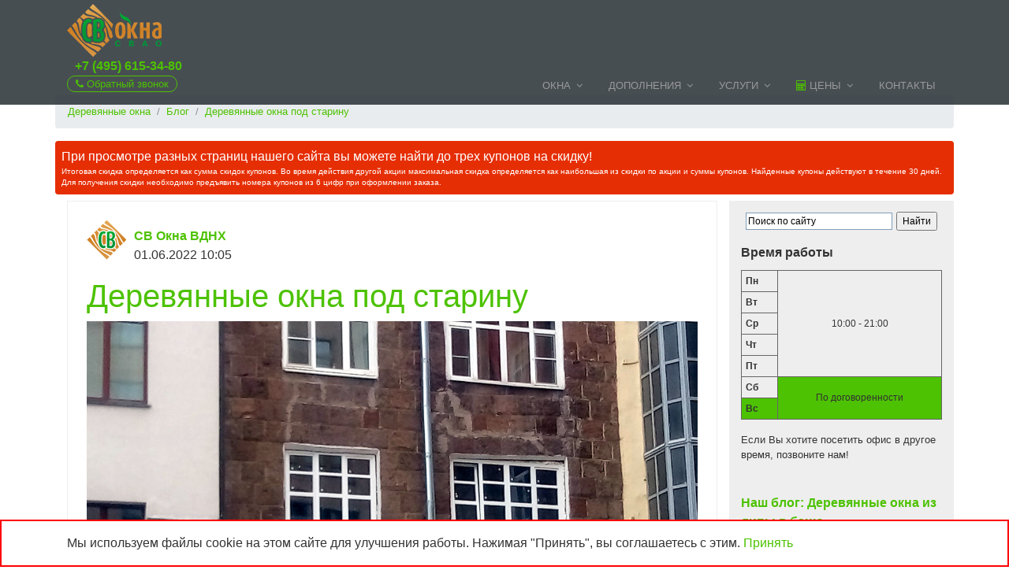

--- FILE ---
content_type: text/html
request_url: https://www.svokna-vdnh.ru/blog.asp?bid=158
body_size: 12081
content:
<!DOCTYPE html>
<html lang="ru">
<head>
<title>Деревянные окна под старину</title>
<meta name="description" content="Деревянные окна под старину. Блог компании &laquo;СВ Окна ВДНХ&raquo;.">
<meta name="viewport" content="width=device-width, initial-scale=1.0">
<meta charset="windows-1251">
<link rel="shortcut icon" type="image/svg" href="/favicon.svg">
<link rel="shortcut icon" type="image/x-icon" href="/favicon.ico">
<link rel="apple-touch-icon" href="/apple-touch-icon.png">
<link rel="stylesheet" href="//www.svokna-vdnh.ru/css/bootstrap.min.css">
<!--[if lt IE 10]>
<link rel="stylesheet" href="//www.svokna-vdnh.ru/css/bootstrap3.min.css">
<![endif]-->
<link rel="stylesheet" href="//www.svokna-vdnh.ru/css/font-awesome.min.css">
<link rel="stylesheet" href="//www.svokna-vdnh.ru/css/animate.min.css">
<link rel="stylesheet" href="//www.svokna-vdnh.ru/css/style.min.css">

<meta property="og:title" content="Деревянные окна под старину">
<meta property="og:description" content="Деревянные окна под старину. Блог компании &laquo;СВ Окна ВДНХ&raquo;.">
<meta property="og:image" content="https://www.svokna-vdnh.ru/img/blog/derevjannye-okna-pod-starinu-1-20220601.jpg">
<meta property="og:type" content="article">
<meta property="og:url" content="https://www.svokna-vdnh.ru/blog.asp?bid=158">

<!--
   ____    _____         ____     _     _   _     _     ___          ____    _____      ___       ____
  / __ \  |  __ \       / __ \   | |   | | | |   | |   / _ \        / __ \  |  __ \    / _ \     / __ \
 / /  \_\ | |  \ \     / /  \ \  | |  / /  | |   | |  / / \ \      / /  \_\ | |  \ \  / / \ \   / /  \ \
| |       | |__/ /    | |    | | | |_/ /   | |___| | / /___\ \    | |       | |__/ / / /___\ \ | |    | |
| |       |  __ |     | |    | | |  _ |    |  ___  | |  ___  |    | |       |  __ |  |  ___  | | |    | |
| |    __ | |  \ \    | |    | | | | \ \   | |   | | | |   | |    | |    __ | |  \ \ | |   | | | |    | |
 \ \__/ / | |__/ /     \ \__/ /  | |  \ \  | |   | | | |   | |     \ \__/ / | |__/ / | |   | |  \ \__/ /
  \____/  |_____/       \____/   |_|   |_| |_|   |_| |_|   |_|      \____/  |_____/  |_|   |_|   \____/

-->
<!-- Global site tag (gtag.js) - Google Analytics -->
<script async src="https://www.googletagmanager.com/gtag/js?id=UA-127179630-1"></script>
<script>
  window.dataLayer = window.dataLayer || [];
  function gtag(){dataLayer.push(arguments);}
  gtag('js', new Date());

  gtag('config', 'UA-127179630-1');
</script>

<link rel="amphtml" href="https://www.svokna-vdnh.ru/blog.asp?amp=1&amp;bid=158">
</head>
<body>
<div id="counters">
<!--LiveInternet counter--><script type="text/javascript">new Image().src = "//counter.yadro.ru/hit?r"+ escape(document.referrer)+((typeof(screen)=="undefined")?"":";s"+screen.width+"*"+screen.height+"*"+(screen.colorDepth?screen.colorDepth:screen.pixelDepth))+";u"+escape(document.URL)+";h"+escape(document.title.substring(0,150))+";"+Math.random();</script><!--/LiveInternet-->
</div>

<header id="header">
	<div class="container">
		<div id="top">
			<div id="logo" itemscope itemtype="http://schema.org/Organization">
				<a itemprop="url" href="//www.svokna-vdnh.ru/"><img itemprop="logo" src="//www.svokna-vdnh.ru/img/svokna-svao-logo.svg" alt="СВ Окна СВАО" title="СВ Окна СВАО"></a>
			</div>
		</div>
		<a id="phone-top" href="tel:+74956153480">+7 (495) 615-34-80</a>
		<a id="callback-top" data-toggle="modal" data-target="#FormCallback" class="small"><i class="fa fa-phone"></i> Обратный звонок</a>
		<nav id="nav-menu-container">
			<ul class="nav-menu">
				<li class="menu-has-children"><a href="//www.svokna-vdnh.ru">Окна</a>
				<ul>
					<li class="menu-has-children"><a href="//okna-osp.svokna-vdnh.ru/">Окна ОСП</a>
					<ul>
						<li><a href="//okna-osp.svokna-vdnh.ru/">Деревянные окна ОСП</a></li>
						<li><a href="//okna-osp.svokna-vdnh.ru/okna-osp-standartnyh-razmerov.asp">Окна ОСП стандартных размеров</a></li>
						<li><a href="//okna-osp.svokna-vdnh.ru/okna-osp-na-zakaz.asp">Окна ОСП на заказ</a></li>
						<li><a href="//okna-osp.svokna-vdnh.ru/chertezhi-derevjannyh-okon-osp.asp">Чертежи деревянных окон ОСП</a></li>
					</ul>
					</li>
					<li class="menu-has-children"><a href="//derevjannye-evrookna.svokna-vdnh.ru/">Деревянные евроокна</a>
					<ul>
						<li><a href="//derevjannye-evrookna.svokna-vdnh.ru/">Деревянные евроокна</a></li>
						<li><a href="//derevjannye-evrookna.svokna-vdnh.ru/razdvizhnye-derevjannye-okna.asp">Раздвижные деревянные окна</a></li>
						<li><a href="//derevjannye-evrookna.svokna-vdnh.ru/skladnye-okna-garmoshka-iz-dereva.asp">Складные окна &laquo;гармошка&raquo;</a></li>
						<li><a href="//derevjannye-evrookna.svokna-vdnh.ru/okna-restavratsionnye.asp">Реставрационные окна</a></li>
						<li><a href="//derevjannye-evrookna.svokna-vdnh.ru/okna-s-patinoj-pod-starinu.asp">Окна под старину с патиной</a></li>
						<li><a href="//derevjannye-evrookna.svokna-vdnh.ru/derevjannye-okna-na-zakaz.asp">Деревянные окна на заказ</a></li>
						<li><a href="//derevjannye-evrookna.svokna-vdnh.ru/bolshie-derevjannye-okna.asp">Большие деревянные окна</a></li>
						<li><a href="//derevjannye-evrookna.svokna-vdnh.ru/evrookna-iz-sosny.asp">Евроокна из сосны</a></li>
						<li><a href="//derevjannye-evrookna.svokna-vdnh.ru/evrookna-iz-listvennitsy.asp">Евроокна из лиственницы</a></li>
						<li><a href="//derevjannye-evrookna.svokna-vdnh.ru/evrookna-iz-duba.asp">Евроокна из дуба</a></li>
						<li><a href="//derevjannye-evrookna.svokna-vdnh.ru/evrookna-iz-meranti.asp">Евроокна из меранти</a></li>
					</ul>
					</li>
					<li class="menu-has-children"><a href="//derevo-aljuminievye-okna.svokna-vdnh.ru/">Дерево-алюминиевые окна</a>
					<ul>
						<li><a href="//derevo-aljuminievye-okna.svokna-vdnh.ru/">Дерево-алюминиевые евроокна</a></li>
						<li><a href="//derevo-aljuminievye-okna.svokna-vdnh.ru/aljuminievaja-sistema-bug-holz-plus.asp">Система BUG Holz Plus</a></li>
					</ul>
					</li>
					<li class="menu-has-children"><a href="//www.svokna-vdnh.ru/okna-pvh/">Пластиковые окна</a>
					<ul>
						<li><a href="//www.svokna-vdnh.ru/okna-pvh/plastikovye-okna-grunder.asp">Окна ПВХ Gr&uuml;nder</a></li>
						<li><a href="//www.svokna-vdnh.ru/okna-pvh/plastikovye-okna-novotex.asp">Окна ПВХ Novotex</a></li>
						<li><a href="//www.svokna-vdnh.ru/okna-pvh/plastikovye-okna-rehau.asp">Окна ПВХ REHAU</a></li>
					</ul>
					</li>
				</ul>
				</li>
				<li class="menu-has-children"><a href="//www.svokna-vdnh.ru/dopolnenija/">Дополнения</a>
				<ul>
					<li><a href="//www.svokna-vdnh.ru/dopolnenija/podokonniki-derevjannye.asp">Подоконники деревянные</a></li>
					<li><a href="//www.svokna-vdnh.ru/dopolnenija/podokonniki-moeller.asp">Подоконники MOELLER</a></li>
					<li><a href="//www.svokna-vdnh.ru/dopolnenija/derevjannye-otkosy.asp">Деревянные откосы</a></li>
					<li><a href="//www.svokna-vdnh.ru/dopolnenija/plastikovye-otkosy.asp">Пластиковые откосы</a></li>
					<li><a href="//www.svokna-vdnh.ru/dopolnenija/nalichniki.asp">Наличники</a></li>
					<li><a href="//www.svokna-vdnh.ru/dopolnenija/okosjachka-dlja-derevjannyh-okon.asp">Окосячка (обсады)</a></li>
					<li><a href="//www.svokna-vdnh.ru/dopolnenija/otlivy.asp">Отливы</a></li>
					<li class="menu-has-children"><a href="//doska.svokna-vdnh.ru/">Доска ДПК</a>
						<ul>
							<li><a href="//doska.svokna-vdnh.ru/terrasnaja-doska.asp">Вельвет и под дерево</a></li>
							<li><a href="//doska.svokna-vdnh.ru/terrasnaja-doska-slim.asp">Доска SLIM</a></li>
							<li><a href="//doska.svokna-vdnh.ru/fasadnaja-doska.asp">Фасадная доска ДПК</a></li>
							<li><a href="//doska.svokna-vdnh.ru/tseny.asp">Цены</a></li>
							<li><a href="//doska.svokna-vdnh.ru/kalkuljator.asp">Калькулятор</a></li>
							<li><a href="//doska.svokna-vdnh.ru/dostavka.asp">Доставка доски</a></li>
						</ul>
					</li>
				</ul>
				</li>
				<li class="menu-has-children"><a href="//www.svokna-vdnh.ru/uslugi/">Услуги</a>
				<ul>
					<li><a href="//www.svokna-vdnh.ru/uslugi/zamer.asp">Замер проемов</a></li>
					<li><a href="//www.svokna-vdnh.ru/uslugi/dostavka.asp">Доставка окон</a></li>
					<li><a href="//www.svokna-vdnh.ru/uslugi/montazh-obychnyj.asp">Монтаж обычный</a></li>
					<li><a href="//www.svokna-vdnh.ru/uslugi/montazh-illbruck.asp">Монтаж по технологии ILLBRUCK</a></li>
					<li><a href="//www.svokna-vdnh.ru/uslugi/obsluzhivanie.asp">Обслуживание</a></li>
				</ul>
				</li>
				<li class="menu-has-children"><a href="//www.svokna-vdnh.ru/tseny-na-okna/kalkuljator.asp"><i class="fa fa-calculator" style="display:inline;position:static;padding:0;"></i> Цены</a>
				<ul>
					<li><a href="//www.svokna-vdnh.ru/tseny-na-okna/kalkuljator.asp"><i class="fa fa-calculator" style="display:inline;position:static;padding:0;"></i> Калькулятор</a></li>
					<li><a href="//shop.svokna-vdnh.ru/"><i class="fa fa-shopping-cart" style="display:inline;position:static;padding:0;"></i> Интернет-магазин</a></li>
					<li><a href="//www.svokna-vdnh.ru/tseny-na-okna/tseny-na-okna-v-standartnye-doma.asp">Окна в стандартные дома</a></li>
				</ul>
				</li>
				<li><a href="//www.svokna-vdnh.ru/kontakty.asp">Контакты</a></li>
			</ul>
		</nav>
		<div id="cart-ind">
		
		</div>
	</div>
</header>
<div class="cookie" id="cookie-agreement" style="display:none;position:fixed;bottom:0;padding:1em;background:#fff;border:2px solid red;width:100%;z-index:1000;">
	<div class="container">Мы используем файлы cookie на этом сайте для улучшения работы. Нажимая &quot;Принять&quot;, вы соглашаетесь с этим.
	<a id="cookie-agreement-button" href="#">Принять</a>
	</div>
</div><nav id="breadcrumb">
	<div class="container">
		<ol class="breadcrumb" itemscope itemtype="http://schema.org/BreadcrumbList">
			<li itemprop="itemListElement" itemscope itemtype="http://schema.org/ListItem" class="breadcrumb-item"><a itemprop="item" href="//www.svokna-vdnh.ru/"><span itemprop="name">Деревянные окна</span></a><meta itemprop="position" content="1"></li><li itemprop="itemListElement" itemscope itemtype="http://schema.org/ListItem" class="breadcrumb-item"><a itemprop="item" href="//www.svokna-vdnh.ru/blog.asp"><span itemprop="name">Блог</span></a><meta itemprop="position" content="2"></li><li itemprop="itemListElement" itemscope itemtype="http://schema.org/ListItem" class="breadcrumb-item active"><a itemprop="item" href="#"><span itemprop="name">Деревянные окна под старину</span></a><meta itemprop="position" content="3"></li>
		</ol>
	</div>
</nav>

<main>
<noindex><div class="container"><div class="row mb-2"><div class="col-md-12 p-2 rounded coupon-title">При просмотре разных страниц нашего сайта вы можете найти до трех купонов на скидку!<div class="coupon-small">Итоговая скидка определяется как сумма скидок купонов. Во время действия другой акции максимальная скидка определяется как наибольшая из скидки по акции и суммы купонов. Найденные купоны действуют в течение 30 дней. Для получения скидки необходимо предъявить номера купонов из 6 цифр при оформлении заказа.</div></div></div></div></noindex><div class="container">
<div class="row">
<div class="col-md-9 mb-4">
<section>
	<article class="blog-post p-4 mb-2"><div class="post-header"><div class="post-image"><img src="/img/blog/avatar.png"></div><div class="post-author"><a href="/"><strong>СВ Окна ВДНХ</strong></a><br>01.06.2022&nbsp;10:05</div></div><h1><a href="/blog.asp?bid=158">Деревянные окна под старину</a></h1><p itemscope itemtype="http://schema.org/ImageObject"><img class="img-fluid" src="/img/blog/derevjannye-okna-pod-starinu-1-20220601.jpg" alt="Деревянные окна под старину" itemprop="contentUrl"><br><i itemprop="name">Деревянные окна под старину</i></p><p>Изготавливали и монтаж делали еще весной. <a href="https://derevjannye-evrookna.svokna-vdnh.ru/okna-s-patinoj-pod-starinu.asp">Деревянные она под старину</a> в доме на Гоголевском бульваре.</p>

<p>Конфигурация окон повторяет историческую, заложенную архитекторами дома. На окнах выполнено деление на отдельные стеклопакеты горбыльком 56 мм. Штапик "Венеция", фигурный с калевкой также придает окнам старинный внешний вид. В комплект остекления также ходит двухстворчатая балконная дверь со штульповым открыванием.</p>
<p>Окна сделаны из трехслойного клееного бруса сосны сечением 78х78 мм, окрашены системой покрытий Zobel Zowosan, цвет RAL9003.</p>
<p>В изделия установлены двухкамерные стеклопакеты толщиной 40 мм (4-14-4-14-4И) с энергосберегающим И-стеклом и терморамками TSS светло-серого цвета, что избавило окна от блеска обычных алюминиевых рамок.</p><p itemscope itemtype="http://schema.org/ImageObject"><img class="img-fluid" src="/img/blog/derevjannye-okna-pod-starinu-2-20220601.jpg" alt="Деревянные окна под старину" itemprop="contentUrl"><br><i itemprop="name">Деревянные окна под старину</i></p><p itemscope itemtype="http://schema.org/ImageObject"><img class="img-fluid" src="/img/blog/derevjannye-okna-pod-starinu-3-20220601.jpg" alt="Деревянные окна под старину" itemprop="contentUrl"><br><i itemprop="name">Деревянные окна под старину</i></p><p itemscope itemtype="http://schema.org/ImageObject"><img class="img-fluid" src="/img/blog/derevjannye-okna-pod-starinu-4-20220601.jpg" alt="Деревянные окна под старину" itemprop="contentUrl"><br><i itemprop="name">Деревянные окна под старину</i></p><p itemscope itemtype="http://schema.org/ImageObject"><img class="img-fluid" src="/img/blog/derevjannye-okna-pod-starinu-5-20220601.jpg" alt="Деревянные окна под старину" itemprop="contentUrl"><br><i itemprop="name">Деревянные окна под старину</i></p><p class="tags small"><a href="/blog.asp?tag=%EE%EA%ED%E0" class="tag">#окна</a><a href="/blog.asp?tag=%E4%E5%F0%E5%E2%FF%ED%ED%FB%E5%EE%EA%ED%E0" class="tag">#деревянныеокна</a><a href="/blog.asp?tag=%E5%E2%F0%EE%EE%EA%ED%E0" class="tag">#евроокна</a><a href="/blog.asp?tag=%EE%EA%ED%E0%ED%E0%E7%E0%EA%E0%E7" class="tag">#окнаназаказ</a><a href="/blog.asp?tag=%E4%E5%F0%E5%E2%FF%ED%ED%FB%E5%F1%F2%E5%EA%EB%EE%EF%E0%EA%E5%F2%FB" class="tag">#деревянныестеклопакеты</a><a href="/blog.asp?tag=%EE%EA%ED%E0%E8%E7%EB%E8%F1%F2%E2%E5%ED%ED%E8%F6%FB" class="tag">#окнаизлиственницы</a><a href="/blog.asp?tag=%EE%EA%ED%E0%E8%E7%E4%F3%E1%E0" class="tag">#окнаиздуба</a><a href="/blog.asp?tag=%EE%EA%ED%E0%E8%E7%EC%E5%F0%E0%ED%F2%E8" class="tag">#окнаизмеранти</a><a href="/blog.asp?tag=%EE%EA%ED%E0%E8%E7%F1%EE%F1%ED%FB" class="tag">#окнаизсосны</a><a href="/blog.asp?tag=%F1%E2%EE%EA%ED%E0%E2%E4%ED%F5" class="tag">#свокнавднх</a><a href="/blog.asp?tag=svoknavdnh" class="tag">#svoknavdnh</a></p><hr class="post-hr"><div id="post-like-158"><a href="#" class="post-like" onclick="likepost(158);return false;"><i class="post-like-icon"></i><span class="post-like-link small">Нравится</span><span class="post-like-count small">0</span></a><script src="//yastatic.net/es5-shims/0.0.2/es5-shims.min.js"></script><script src="//yastatic.net/share2/share.js"></script><div class="ya-share2" data-services="collections,vkontakte,facebook,odnoklassniki,moimir,twitter,lj" data-size="s"></div></div><div class="post-view"><i class="post-view-icon"></i><span class="post-view-count small">3691</span></a></div></article><a href="/blog.asp?bid=159" class="blog-post-up">Следующий пост</a><a href="/blog.asp?bid=157" class="blog-post-down">Предыдущий пост</a><br style="clear: both;">
</section>
<div class="mb-4 text-right">
	<a class="btn btn-success mb-2" href="//www.svokna-vdnh.ru/tseny-na-okna/kalkuljator.asp"><i class="fa fa-calculator"></i> Рассчитать цену окон</a>
	<a class="btn btn-success mb-2" href="#orderform"><i class="fa fa-envelope"></i> Отправить заявку на расчет</a>
</div>
<section><div class="container"><div class="section-header mb-4"><h3>Это интересно</h3></div><div class="row p-2 mb-2 bg-light"><div class="col-3"><a href="//www.svokna-vdnh.ru/blog.asp?bid=27"><img class="img-fluid" src="//www.svokna-vdnh.ru/img/blog/pozdravljaem-milyh-zhenschin-s-prazdnikom-8-marta-1-20180302.jpg" alt="Поздравляем милых женщин с праздником 8 марта!"></a></div><div class="col-9"><a href="//www.svokna-vdnh.ru/blog.asp?bid=27"><strong>Поздравляем милых женщин с праздником 8 марта!</strong></a></div></div><div class="row p-2 mb-2 bg-light"><div class="col-3"><a href="//www.svokna-vdnh.ru/blog.asp?bid=75"><img class="img-fluid" src="//www.svokna-vdnh.ru/img/blog/novye-trebovanija-k-oknam-1-20190205.jpg" alt="Новые требования к окнам"></a></div><div class="col-9"><a href="//www.svokna-vdnh.ru/blog.asp?bid=75"><strong>Новые требования к окнам</strong></a></div></div><div class="row p-2 mb-2 bg-light"><div class="col-3"><a href="//www.svokna-vdnh.ru/blog.asp?bid=129"><img class="img-fluid" src="//www.svokna-vdnh.ru/img/blog/evrookna-iz-listvennitsy-v-kvartiru-v-kirpichnom-dome-1-20200806.jpg" alt="Евроокна из лиственницы в квартиру в кирпичном доме"></a></div><div class="col-9"><a href="//www.svokna-vdnh.ru/blog.asp?bid=129"><strong>Евроокна из лиственницы в квартиру в кирпичном доме</strong></a></div></div></div></section></div>
<aside class="col-md-3 mb-2">

<div class="mt-2"><div class="ya-site-form ya-site-form_inited_no" onclick="return {'action':'https://www.svokna-vdnh.ru/search.asp','arrow':false,'bg':'transparent','fontsize':12,'fg':'#000000','language':'ru','logo':'rb','publicname':'Поиск по сайту СВ Окна ВДНХ','suggest':true,'target':'_self','tld':'ru','type':2,'usebigdictionary':true,'searchid':2320101,'input_fg':'#000000','input_bg':'#ffffff','input_fontStyle':'normal','input_fontWeight':'normal','input_placeholder':'Поиск по сайту','input_placeholderColor':'#000000','input_borderColor':'#7f9db9'}"><form action="https://yandex.ru/search/site/" method="get" target="_self" accept-charset="utf-8"><input type="hidden" name="searchid" value="2320101"/><input type="hidden" name="l10n" value="ru"/><input type="hidden" name="reqenc" value=""/><input type="search" name="text" value=""/><input type="submit" value="Найти"/></form></div><style type="text/css">.ya-page_js_yes .ya-site-form_inited_no { display: none; }</style><script type="text/javascript">(function(w,d,c){var s=d.createElement('script'),h=d.getElementsByTagName('script')[0],e=d.documentElement;if((' '+e.className+' ').indexOf(' ya-page_js_yes ')===-1){e.className+=' ya-page_js_yes';}s.type='text/javascript';s.async=true;s.charset='utf-8';s.src=(d.location.protocol==='https:'?'https:':'http:')+'//site.yandex.net/v2.0/js/all.js';h.parentNode.insertBefore(s,h);(w[c]||(w[c]=[])).push(function(){Ya.Site.Form.init()})})(window,document,'yandex_site_callbacks');</script></div>
<div class="block-header">Время работы</div>
<div class="block">
	<table class="table table-sm table-bordered" id="worktime">
	<tr><th>Пн</th><td rowspan="5">10:00 - 21:00</td></tr>
	<tr><th>Вт</th></tr>
	<tr><th>Ср</th></tr>
	<tr><th>Чт</th></tr>
	<tr><th>Пт</th></tr>
	<tr><th>Сб</th><td rowspan="2" class="sel">По договоренности</td></tr>
	<tr><th class="sel">Вс</th></tr>
	</table>
	<p class="small">Если Вы хотите посетить офис в другое время, позвоните нам!</p>
</div>
<div class="block"><div class="block-header"><a href="//www.svokna-vdnh.ru/blog.asp?bid=177">Наш блог: Деревянные окна из липы в баню</a></div><div class="mb-2"><a href="//www.svokna-vdnh.ru/blog.asp?bid=177"><img class="img-fluid" src="//www.svokna-vdnh.ru/img//blog/derevjannye-okna-iz-lipy-v-banju-1-20250829.jpg" alt="Деревянные окна из липы в баню"></a></div><p><a class="btn btn-success mb-2" href="//www.svokna-vdnh.ru/blog.asp?bid=177">Подробнее</a></div>
<div class="block-header">Принимаем к оплате</div>
<div class="mb-2"><img class="img-fluid" src="//www.svokna-vdnh.ru/img/cards.png" alt="Mastercard, Maestro, VISA"></div>
<!-- <div class="mb-2"><a href="//www.svokna-vdnh.ru/okna-po-karte-halva.asp"><img class="img-fluid" src="//www.svokna-vdnh.ru/img/offers/okna-halva.jpg" alt="Окна в рассрочку по карте Халва"></a></div>
<div class="mb-2"><a href="//www.svokna-vdnh.ru/okna-po-karte-sovest.asp"><img class="img-fluid" src="//www.svokna-vdnh.ru/img/offers/okna-sovest.jpg" alt="Окна в рассрочку по карте Совесть"></a></div> -->

</section>
</aside>
</div></main>
<section id="contact">
	<div class="container wow fadeInUp">
	<div class="section-header">
		<h3 class="section-title">Контакты</h3>
	</div>
	<div class="row justify-content-center">
		<div class="col-lg-3 col-md-4">
			<div class="info" itemscope itemtype="http://schema.org/LocalBusiness">
			<div>
				<i class="sv sv-logo" style="font-size:3rem;margin-left:-.5rem;"></i>
				<p itemprop="name">ООО &laquo;СВ Окна СВАО&raquo;</p>
				<p><time itemprop="openingHours" datetime="Mo-Fr 10:00-21:00" itemtype="http://schema.org/LocalBusiness">Пн-Пт: 10:00-21:00</time><br>ИНН 7717295505<br>ОГРН 1157746674458</p>
			</div>
			<div>
				<i class="fa fa-map-marker"></i>
				<p itemprop="address" itemscope itemtype="http://schema.org/PostalAddress"><span itemprop="addressLocality">Москва</span>, <span itemprop="streetAddress">Звездный бульвар, д. 10, стр. 1</span>, офис 2</p>
			</div>
			<div>
				<i class="fa fa-envelope"></i>
				<p><a href="mailto:info@svokna-vdnh.ru?subject=Заявка%20на%20окна"><span itemprop="email">info@svokna-vdnh.ru</span></a></p>
			</div>
			<div>
				<i class="fa fa-phone"></i>
				<p><a href="tel:+74956153480"><span itemprop="telephone">+7 (495) 615-34-80</span></a></p>

			</div>
			<div>
				<i class="sv sv-viber"></i>
				<p><a href="tel:+79104098538">+7 (910) 409-85-38</a></p>
			</div>
			<div>
				<i class="sv sv-whatsapp"></i>
				<p><a href="tel:+79104098538">+7 (910) 409-85-38</a></p>
			</div>
			<div><img src="//www.svokna-vdnh.ru/img/svokna-svao-logo.svg" style="width:5px;" alt="СВ Окна СВАО" itemprop="image"></div>
			</div>
			<div class="social-links" itemscope itemtype="http://schema.org/Organization">
			<a itemprop="sameAs" href="https://twitter.com/SVOknaVDNH"><i class="fa fa-twitter"></i></a>
			<a itemprop="sameAs" href="https://vk.com/svoknavdnh"><i class="fa fa-vk"></i></a>
			<a itemprop="sameAs" href="https://www.facebook.com/derevjannye.okna"><i class="fa fa-facebook"></i></a>
			<a itemprop="sameAs" href="https://www.instagram.com/svokna_vdnh/"><i class="fa fa-instagram"></i></a>
			<a itemprop="sameAs" href="https://ok.ru/group/54976197754910"><i class="fa fa-odnoklassniki"></i></a>
			</div>
		</div>
		<div class="col-lg-5 col-md-8">
			<div id="orderform" class="form">
			<p>Отправьте заявку на расчет. Для отправки файлов воспользуйтесь электронной почтой или мессенджерами.</p>
			<div id="sendmessage">Ваше сообщение отправлено! Спасибо!</div>
			<div id="errormessage"></div>
			<form action="" method="post" role="form" class="contactForm">
				<div class="form-group">
				<input type="text" name="name" class="form-control" id="name" placeholder="Имя" data-rule="minlen:4" data-msg="Пожалуйста, введите не менее 4 символов" />
				<div class="validation"></div>
				</div>
				<div class="form-group">
				<input type="phone" class="form-control" name="phone" id="phone" placeholder="Телефон" data-rule="minlen:11" data-msg="Пожалуйста, укажите правильный телефон" />
				<div class="validation"></div>
				</div>
				<div class="form-group">
				<input type="email" class="form-control" name="email" id="email" placeholder="Email" data-rule="email" data-msg="Пожалуйста, укажите правильный e-mail" />
				<div class="validation"></div>
				</div>
				<div class="form-group">
				<textarea name="message" class="form-control" rows="5" data-rule="required" data-msg="Напишите нам что-нибудь" placeholder="Заявка на расчет или на замер"></textarea>
				<div class="validation"></div>
				</div>
				<div class="form-group">
				<input type="checkbox" name="pers1" class="form-control" id="pers1" style="display:inline;width:auto;" placeholder="" data-rule="checked" data-msg="Вы не дали согласия на обработку персональных данных." /> Даю согласие на обработку персональных данных
				<div class="validation"></div>
				</div>
				<p class="small">Отправляя сведения, вы даете согласие на обработку своих <a data-toggle="modal" class="openPageInModal" href="//www.svokna-vdnh.ru/info/politika-obrabotki-personalnyh-dannyh.asp">персональных данных</a>.</p>
				<div class="text-center">
					<!-- <button type="submit" class="btn btn-success" data-toggle="modal" data-target="#FormCallback"><i class="fa fa-phone"></i>Обратный звонок</button> -->
					<button type="submit" class="btn btn-success"><i class="fa fa-envelope"></i>Отправить заявку</button>
				</div>
			</form>
			</div>
		</div>
	</div>
	</div>
</section>
<footer id="footer">
<div class="footer-top">
	<div class="container">
		<nav id="bottom">
			<div class="row">
				<div class="col-sm-12 col-md-6 col-lg-3">
					<ul>
						<li><a href="//www.svokna-vdnh.ru/"><img src="//www.svokna-vdnh.ru/img/svokna-svao-logo.svg" style="width:120px" alt="СВ Окна СВАО"></a></li>
					</ul>
					<div id="social">
						Поделитесь в соцсетях<br>
						<script src="//yastatic.net/es5-shims/0.0.2/es5-shims.min.js"></script>
						<script src="//yastatic.net/share2/share.js"></script>
						<div class="ya-share2" data-services="collections,vkontakte,facebook,odnoklassniki,moimir,lj,twitter,blogger" data-counter=""></div>
					</div>
					<!-- Yandex.Metrika informer -->
<a href="https://metrika.yandex.ru/stat/?id=32297789&amp;from=informer"
target="_blank" rel="nofollow"><img src="https://informer.yandex.ru/informer/32297789/3_0_FFFFFFFF_EFEFEFFF_0_pageviews"
style="width:88px; height:31px; border:0;" alt="Яндекс.Метрика" title="Яндекс.Метрика: данные за сегодня (просмотры, визиты и уникальные посетители)" class="ym-advanced-informer" data-cid="32297789" data-lang="ru" /></a>
<!-- /Yandex.Metrika informer -->
				</div>
				<div class="col-sm-12 col-md-6 col-lg-3">
					<ul>
						<li class="ul-head">СВ Окна СВАО</li>
						<li><a href="//www.svokna-vdnh.ru/kontakty.asp">Где купить</a></li>
						<li><a href="//www.svokna-vdnh.ru/proizvodstvo-derevjannyh-okon.asp">Производство</a></li>
						<li><a href="//www.svokna-vdnh.ru/otzyvy.asp">Отзывы</a></li>
						<li><a href="//www.svokna-vdnh.ru/blog.asp">Блог</a></li>
						<li><a href="//www.svokna-vdnh.ru/info/">Информация</a></li>
						<li><a data-toggle="modal" class="openPageInModal" href="//www.svokna-vdnh.ru/info/politika-obrabotki-personalnyh-dannyh.asp">Персональные данные</a></li>
						<li><a href="//www.svokna-vdnh.ru/docs/sout.pdf">СОУТ</a></li>
						<li><a href="//www.svokna-vdnh.ru/sitemap.asp">Карта сайта</a></li>
					</ul>
				</div>
				<div class="col-sm-12 col-md-6 col-lg-3">
					<ul>
						<li class="ul-head nobullet">Продукция</li>
						<li><a href="//okna-osp.svokna-vdnh.ru/okna-osp-standartnyh-razmerov.asp">Окна ОСП стандарт</a></li>
						<li><a href="//okna-osp.svokna-vdnh.ru/">Окна ОСП на заказ</a></li>
						<li><a href="//derevjannye-evrookna.svokna-vdnh.ru/">Деревянные евроокна</a></li>
						<li><a href="//derevo-aljuminievye-okna.svokna-vdnh.ru/">Дерево-алюминий</a></li>
						<li><a href="//derevjannye-evrookna.svokna-vdnh.ru/razdvizhnye-derevjannye-okna.asp">Раздвижные окна</a></li>
						<li><a href="//shop.svokna-vdnh.ru/">Интернет-магазин</a></li>
						<li><a href="//doska.svokna-vdnh.ru/">Террасная доска</a></li>
						<li><a href="//ballu.svokna-vdnh.ru/">BALLU Air Master</a></li>
						<li><a href="//www.svokna-vdnh.ru/tseny-na-okna/kalkuljator.asp">Цены</a></li>
					</ul>
				</div>
				<div class="col-sm-12 col-md-6 col-lg-3">
					<ul>
						<li class="ul-head nobullet">Услуги</li>
						<li><a href="//www.svokna-vdnh.ru/uslugi/zamer.asp">Замер проемов</a></li>
						<li><a href="//www.svokna-vdnh.ru/uslugi/dostavka.asp">Доставка окон</a></li>
						<li><a href="//www.svokna-vdnh.ru/uslugi/montazh-obychnyj.asp">Монтаж обычный</a></li>
						<li><a href="//www.svokna-vdnh.ru/uslugi/montazh-illbruck.asp">Монтаж ILLBRUCK</a></li>
						<li><a href="//www.svokna-vdnh.ru/uslugi/obsluzhivanie.asp">Обслуживание</a></li>
					</ul>
				</div>
			</div>
		</nav>
	</div>
	<div class="container">
		<div class="copyright">&copy; 2018, <a href="//www.svokna-vdnh.ru/">ООО &laquo;СВ Окна ВДНХ&raquo;</a></div>
	</div>
</footer>
<a href="#" class="back-to-top"><i class="fa fa-chevron-up"></i></a>
<!-- CALLBACK -->
<div class="modal fade" id="FormCallback" tabindex="-1" role="dialog" aria-labelledby="FormCallback" aria-hidden="true">
	<div class="modal-dialog" role="dialog">
		<div class="modal-content">
			<div class="modal-header">
				<h5 class="modal-title">Обратный звонок</h5>
				<button type="button" class="close" data-dismiss="modal" aria-label="Close"><span aria-hidden="true">&times;</span></button>
			</div>
			<div class="modal-body">
			<div id="callsendmessage">Ваша заявка отправлена! Спасибо!</div>
			<div id="callerrormessage"></div>
			<form action="" method="post" role="form" class="callbackForm">
				<div class="form-group">
					<input type="text" name="name" class="form-control" id="name" placeholder="Ваше имя" data-rule="minlen:4" data-msg="Пожалуйста, введите не менее 4 символов" />
					<div class="validation"></div>
				</div>
				<div class="form-group">
					<input type="phone" name="phone" class="form-control" id="phone" placeholder="Ваш телефон" data-rule="minlen:11" data-msg="Пожалуйста, укажите правильный телефон" />
					<div class="validation"></div>
				</div>
				<div class="form-group">
					<input type="checkbox" name="pers" class="form-control" id="pers" style="display:inline;width:auto;" placeholder="" data-rule="checked" data-msg="Вы не дали согласия на обработку персональных данных." /> Даю согласие на обработку персональных данных
					<div class="validation"></div>
				</div>
			</p>
			<p class="small">Отправляя сведения, вы даете согласие на обработку своих <a data-toggle="modal" class="openPageInModal" href="//www.svokna-vdnh.ru/info/politika-obrabotki-personalnyh-dannyh.asp">персональных данных</a>.</p>
			</form>
			</div>
			<div class="modal-footer">
				<button type="button" class="btn btn-secondary" data-dismiss="modal">Отмена</button>
				<button type="submit" id="callbackFormSubmit" class="btn btn-success">Перезвоните мне</button>
			</div>
		</div>
	</div>
</div>
<!-- Personal data -->
<div class="modal fade" id="ModalPers" tabindex="-1" role="dialog" aria-labelledby="ModalPersLabel" aria-hidden="true">
	<div class="modal-dialog">
		<div class="modal-content">
			<div class="modal-header">
				<h5 class="modal-title">Политика обработки персональных данных</h5>
				<button type="button" class="close" data-dismiss="modal" aria-hidden="true">&times;</button>
			</div>
			<div class="modal-body modal-scroll"></div>
			<div class="modal-footer">
				<button type="button" class="btn btn-default" data-dismiss="modal">Закрыть</button>
			</div>
		</div>
	</div>
</div>
<script src="//www.svokna-vdnh.ru/js/jquery.min.js"></script>
<script src="//www.svokna-vdnh.ru/js/jquery-ui.min.js"></script>
<script src="//www.svokna-vdnh.ru/js/bootstrap.min.js"></script>
<script src="//www.svokna-vdnh.ru/js/jquery.maskedinput.min.js"></script>
<script src="//www.svokna-vdnh.ru/js/animate.min.js"></script>
<script src="//www.svokna-vdnh.ru/js/hoverIntent.js"></script>
<script src="//www.svokna-vdnh.ru/js/superfish.min.js"></script>
<script src="//www.svokna-vdnh.ru/js/contactform.js"></script>
<script src="//www.svokna-vdnh.ru/js/callbackform.js"></script>
<script src="//www.svokna-vdnh.ru/js/orderform.js"></script>
<script src="//www.svokna-vdnh.ru/js/main.js"></script>
<script src="https://site-chat.ru/cjs/project/consultant/lC1l6KHqMQ" async></script>
<!-- Yandex.Metrika counter -->
<script defer type="text/javascript" >
   (function(m,e,t,r,i,k,a){m[i]=m[i]||function(){(m[i].a=m[i].a||[]).push(arguments)};
   m[i].l=1*new Date();k=e.createElement(t),a=e.getElementsByTagName(t)[0],k.async=1,k.src=r,a.parentNode.insertBefore(k,a)})
   (window, document, "script", "https://mc.yandex.ru/metrika/tag.js", "ym");

   ym(32297789, "init", {
        trackLinks:true,
        accurateTrackBounce:true,
        trackHash:true
   });
</script>
<noscript><div><img src="https://mc.yandex.ru/watch/32297789" style="position:absolute; left:-9999px;" alt="" /></div></noscript>
<!-- /Yandex.Metrika counter -->
</body>
</html>

--- FILE ---
content_type: text/css
request_url: https://www.svokna-vdnh.ru/css/style.min.css
body_size: 5838
content:
@font-face{font-family:svokna-vdnh;src:url(../fonts/svokna-vdnh.eot?m369u7);src:url(../fonts/svokna-vdnh.eot?m369u7#iefix) format('embedded-opentype'),url(../fonts/svokna-vdnh.ttf?m369u7) format('truetype'),url(../fonts/svokna-vdnh.woff?m369u7) format('woff'),url(../fonts/svokna-vdnh.svg?m369u7#svokna-vdnh) format('svg');font-weight:400;font-style:normal;font-display:swap}i.sv{font-family:svokna-vdnh!important;font-style:normal;font-weight:400;font-variant:normal;text-transform:none;line-height:1}.sv-2x{font-size:2em}.sv-3x{font-size:3em}.sv-4x{font-size:4em}.sv-5x{font-size:5em}.sv-fw{width:1.28571429em;text-align:center}.sv-ul{padding-left:0;margin-left:3em;list-style-type:none}.sv-ul>li{position:relative}.sv-li{position:absolute;left:-3em;width:3em;top:.14285714em;text-align:center}.sv-li.sv-lg{left:-1.85714286em}.sv-ul i{color:#4dc202}.sv-stg:before{content:"\e900"}.sv-stp:before{content:"\e901"}.sv-stgp:before{content:"\e902"}.sv-stpp:before{content:"\e903"}.sv-stgpg:before{content:"\e904"}.sv-stpgp:before{content:"\e905"}.sv-doors:before{content:"\e906"}.sv-logo:before{content:"\e907"}.sv-viber:before{content:"\e908"}.sv-whatsapp:before{content:"\e909"}body{background:#fff;color:#333;font-family:Arial,sans-serif}a{color:#4dc202}a:active,a:focus,a:hover{color:#4dc202;text-decoration:underline}a[target=_blank]:after{content:" \f08e";font-family:FontAwesome;font-size:.8rem}.ya-share2 a[target=_blank]:after,a.noblank:after{content:""}h1,h2,h3,h4{font-family:Verdana,sans-serif}h4.title{margin-bottom:1rem}p{padding:0;margin:0 0 30px 0}section{margin-bottom:3rem}.img-thumbnail{cursor:pointer}#counters{position:absolute;top:0;left:0;width:1px;height:1px}.nopad{padding:0}.btn-success{background-color:#4dc202;border-color:#4dc202}.table thead th,.table-bordered td,.table-bordered th{border:1px solid #666}ul.fa-ul .fa{color:#4dc202}.green{color:#4dc202}.vdo-img{display:block}blockquote{font-size:1rem;font-family:serif;padding:2rem}blockquote p{margin:.5rem 0 0 3rem}blockquote:before{content:"\f10d";font-family:FontAwesome;font-size:2rem;float:left}.back-to-top{position:fixed;display:none;background:rgba(0,0,0,.2);color:#fff;padding:6px 12px 9px 12px;font-size:16px;border-radius:2px;right:15px;bottom:15px;transition:background .5s}@media (max-width:768px){.back-to-top{bottom:15px}}.back-to-top:focus{background:rgba(0,0,0,.2);color:#fff;outline:0}.back-to-top:hover{background:#4dc202;color:#fff}#header{padding:5px 0;position:fixed;left:0;top:0;right:0;transition:all .5s;z-index:997;background:rgba(52,59,64,.9)}#header #logo{float:left}#header #logo img{padding:0;margin:0;width:120px}@media (max-width:768px){#header #logo h1{font-size:26px}#header #logo img{max-height:40px}}#header.header-fixed{background:rgba(52,59,64,.9);padding:10px 0 5px 0;transition:all .5s}#phone-top{display:block;padding:0 10px;float:left;clear:left;font-weight:700}#callback-top{display:block;padding:0 10px;float:left;clear:left;color:#4dc202;cursor:pointer;border:1px solid #4dc202;border-radius:10px}.nav-menu,.nav-menu *{margin:0;padding:0;list-style:none}.nav-menu ul{position:absolute;display:none;top:100%;left:0;z-index:99}.nav-menu li{position:relative;white-space:nowrap}.nav-menu>li{float:left}.nav-menu li.sfHover>ul,.nav-menu li:hover>ul{display:block}.nav-menu ul ul{top:0;left:100%}.nav-menu ul li{min-width:180px}#mobile-nav i.fa,.nav-menu i.fa{color:#4dc202}.sf-arrows .sf-with-ul{padding-right:30px}.sf-arrows .sf-with-ul:after{content:"\f107";position:absolute;right:15px;font-family:FontAwesome;font-style:normal;font-weight:400}.sf-arrows ul .sf-with-ul:after{content:"\f105"}#nav-menu-container{float:right;margin:0}@media (max-width:768px){#nav-menu-container{display:none}}.nav-menu a{padding:0 8px 10px 8px;text-decoration:none;display:inline-block;color:#999;text-transform:uppercase;font-size:13px;outline:0}.nav-menu a:hover{color:#fff}.nav-menu>li{margin-left:10px}.nav-menu>li>a:before{content:"";position:absolute;width:100%;height:2px;bottom:0;left:0;background-color:#4dc202;visibility:hidden;-webkit-transform:scaleX(0);transform:scaleX(0);-webkit-transition:all .3s ease-in-out 0s;transition:all .3s ease-in-out 0s}.nav-menu .menu-active>a:before,.nav-menu a:hover:before,.nav-menu li:hover>a:before{visibility:visible;-webkit-transform:scaleX(1);transform:scaleX(1)}.nav-menu ul{margin:4px 0 0 0;border:1px solid #e7e7e7}.nav-menu ul li{background:rgba(52,59,64,.9)}.nav-menu ul li:first-child{border-top:0}.nav-menu ul li a{padding:10px;color:#999;transition:.3s;display:block;font-size:13px;text-transform:none}.nav-menu ul li a:hover{background:#4dc202;color:#fff}.nav-menu ul ul{margin:0}#mobile-nav-toggle{position:fixed;right:0;top:0;z-index:999;margin:10px 20px 0 0;border:0;background:0 0;font-size:24px;display:none;transition:all .4s;outline:0;cursor:pointer}#mobile-nav-toggle i{color:#999}#mobile-nav-toggle i:hover{color:#fff}@media (max-width:768px){#mobile-nav-toggle{display:inline}}#mobile-nav{position:fixed;top:0;padding-top:18px;bottom:0;z-index:998;background:rgba(52,59,64,.9);left:-260px;width:260px;overflow-y:auto;transition:.4s}#mobile-nav ul{padding:0;margin:0;list-style:none}#mobile-nav ul li{position:relative}#mobile-nav ul li a{color:#fff;font-size:16px;overflow:hidden;padding:10px 22px 10px 15px;position:relative;text-decoration:none;width:100%;display:block;outline:0}#mobile-nav ul li a:hover{color:#fff}#mobile-nav ul li li{padding-left:30px}#mobile-nav ul .menu-has-children i{position:absolute;right:0;z-index:99;padding:15px;cursor:pointer;color:#fff}#mobile-nav ul .menu-has-children i.fa-chevron-up{color:#4dc202}#mobile-nav ul .menu-item-active{color:#4dc202}#mobile-body-overly{width:100%;height:100%;z-index:997;top:0;left:0;position:fixed;background:rgba(52,59,64,.9);display:none}body.mobile-nav-active{overflow:hidden}body.mobile-nav-active #mobile-nav{left:0}body.mobile-nav-active #mobile-nav-toggle{color:#fff}aside{background:#eee}.block-header{font-weight:700;padding:10px 0}#worktime *{font-size:12px}#worktime td{text-align:center;vertical-align:middle}#worktime .sel{background:#4dc202}#sendorder{color:#4dc202;border:1px solid #4dc202;display:none;text-align:center;padding:15px;font-weight:600;margin-bottom:15px}#cartform #errororder{color:red;display:none;border:1px solid red;text-align:center;padding:15px;font-weight:600;margin-bottom:15px}#cartform #errororder.show,#cartform #sendorder.show,#cartform .show{display:block}#cartform .validation{color:red;display:none;margin:0 0 20px;font-weight:400;font-size:13px}#ModalCartImage .modal-dialog{max-width:890px}#ModalCartImage .modal-body{overflow:scroll}#cart-ind{overflow:none;float:right;position:relative;margin-right:10px}#cart-ind a{color:#999}#cart-ind a:hover{color:#fff}#cart-ind i{font-size:24px}#cart-count{display:block;position:absolute;top:-8px;right:-8px;min-width:20px;min-height:20px;background:red;color:#fff;text-align:center;border-radius:100%;font-size:11px;padding-top:3px;text-align:center}#cart-count-anim{position:absolute;top:-18px;right:-18px;height:41px;width:41px;border:4px solid red;-webkit-border-radius:100%;-moz-border-radius:100%;border-radius:100%;-webkit-animation:circle-anim 2.4s infinite ease-in-out!important;-moz-animation:circle-anim 2.4s infinite ease-in-out!important;-ms-animation:circle-anim 2.4s infinite ease-in-out!important;-o-animation:circle-anim 2.4s infinite ease-in-out!important;animation:circle-anim 2.4s infinite linear!important}@-moz-keyframes circle-anim{0%{-moz-transform:rotate(0) scale(.1) skew(1deg);opacity:.1;-moz-opacity:.1;-webkit-opacity:.1;-o-opacity:.1}50%{-moz-transform:rotate(0) scale(.75) skew(1deg);opacity:.5;-moz-opacity:.5;-webkit-opacity:.5;-o-opacity:.5}100%{-moz-transform:rotate(0) scale(1.5) skew(1deg);opacity:.1;-moz-opacity:.1;-webkit-opacity:.1;-o-opacity:.1}}@-webkit-keyframes circle-anim{0%{-webkit-transform:rotate(0) scale(.1) skew(1deg);-webkit-opacity:.1}50%{-webkit-transform:rotate(0) scale(.75) skew(1deg);-webkit-opacity:.5}100%{-webkit-transform:rotate(0) scale(1.5) skew(1deg);-webkit-opacity:.1}}@-o-keyframes circle-anim{0%{-o-transform:rotate(0) kscale(.1) skew(1deg);-o-opacity:.1}50%{-o-transform:rotate(0) scale(.75) skew(1deg);-o-opacity:.5}100%{-o-transform:rotate(0) scale(1.5) skew(1deg);-o-opacity:.1}}@keyframes circle-anim{0%{transform:rotate(0) scale(.1) skew(1deg);opacity:.1}50%{transform:rotate(0) scale(.75) skew(1deg);opacity:.5}100%{transform:rotate(0) scale(1.5) skew(1deg);opacity:.1}}@media (max-width:768px){#cart-ind{position:fixed;right:0;top:0;z-index:999;margin:13px 70px 0 0}#cart-ind i{font-size:24px}}.section-header .section-title{font-size:32px;color:#333;text-transform:uppercase;text-align:center;font-weight:700;margin-bottom:2rem}.section-footer{padding-top:1rem;text-align:right}#title{margin-bottom:1rem}#headings{color:#000;padding:6rem 0 3rem 0}#headings h1,.h1{display:inline-block;padding:10px;background:rgba(255,255,255,.7)}#headings .h1{font-size:1.3rem;display:block}#headings p{margin:0;padding:1rem;background:rgba(255,255,255,.7);display:inline-block}.actions{padding-top:3rem}.title-img{background:url(/img/derevjannye-okna.jpg) 0 30% no-repeat;background-size:cover;padding:3rem 2rem}#title i.fa{padding-right:10px}@media (max-width:576px){#headings h1{font-size:30px}}@media (max-width:768px){.action{margin-top:15px}}#breadcrumb{margin-top:120px}#breadcrumb *{font-size:.8rem}#breadcrumb .container{padding:0}#titletext{background:#eee;padding:20px 0}#advantages .col-md-4{border:3px solid #fff;border-radius:.25rem;padding:1rem;background:#fafafa}#advantages .fa{display:block;margin-bottom:.5rem;color:#4dc202}#advantages span{font-weight:700;display:block;padding-bottom:.5rem;color:#4dc202}#advantages p{margin:0;clear:left}@media (max-width:768px){#advantages .fa{float:left}#advantages span{float:left;padding:.4rem 0 0 1rem}}#social{overflow:hidden}#social .ya-share2{margin-left:0}.nav-pills{margin-bottom:1rem}.nav-pills .nav-link{white-space:nowrap;border:1px solid #4dc202;margin:5px}.nav-pills .nav-link.active{background-color:#4dc202!important}.nav-pills .nav-link.disabled{background-color:#fafafa!important;border:1px solid #eee}#pills-tabContent .tab-pane,#woods-tabContent .tab-pane{background:#fafafa;border:1px solid #eee;padding:1.5rem;margin:5px}#windows .price span{font-size:2rem;color:#4dc202}.ya-share2{float:left;margin-left:2rem}a.tag{padding:0 .5rem;float:left}a.post-like{float:left;color:#999}.blog-post{padding-bottom:2rem;overflow:hidden;border:1px solid #eee}.blog-post-up{display:block;float:right;width:50%;text-align:right}.blog-post-down{display:block;float:left;width:50%}.post-header{overflow:hidden;margin-bottom:1rem}.post-image{float:left}.post-author{margin-left:60px;padding-top:8px}.post-body{height:300px;overflow-y:scroll;overflow-x:hidden}.post-body p{margin:auto}.post-footer{border-top:1px solid #ccc;padding-top:5px;clear:left}.post-like-icon{display:inline-block;float:left;width:17px;height:14px;margin-top:1px;opacity:.35;background:url("data:image/svg+xml;charset=utf-8,%3Csvg%20xmlns%3D%22http%3A%2F%2Fwww.w3.org%2F2000%2Fsvg%22%20width%3D%2216%22%20height%3D%2214%22%20viewBox%3D%220%200%2016%2014%22%20style%3D%22fill%3A%231FADF4%3B%22%3E%3Cpath%20d%3D%22M8%203.2C7.4-0.3%203.2-0.8%201.4%201%20-0.5%202.9-0.5%205.8%201.4%207.7%201.9%208.2%206.9%2013%206.9%2013%207.4%2013.6%208.5%2013.6%209%2013L14.5%207.7C16.5%205.8%2016.5%202.9%2014.6%201%2012.8-0.7%208.6-0.3%208%203.2Z%22%2F%3E%3C%2Fsvg%3E") no-repeat 0 0}.post-like-link{margin-left:7px;float:left;line-height:15px;height:14px}.post-like-count{margin-left:7px;float:left;line-height:15px;height:14px}.post-like-nz{opacity:1!important;font-weight:700;color:#1fadf4}.post-view{float:right}.post-view-icon{display:inline-block;float:left;width:14px;height:10px;margin:3px 0 0;opacity:.35;background:url("data:image/svg+xml;charset=utf-8,%3Csvg%20xmlns%3D%22http%3A%2F%2Fwww.w3.org%2F2000%2Fsvg%22%20width%3D%2214%22%20height%3D%2210%22%20viewBox%3D%221%202%2014%2010%22%20style%3D%22fill%3A%23999999%3B%22%3E%3Cpath%20d%3D%22M8%2012C3.8%2012%201%208%201%207%201%206%203.8%202%208%202%2012.2%202%2015%206%2015%207%2015%208%2012.2%2012%208%2012ZM8%2010.5C9.9%2010.5%2011.5%208.9%2011.5%207%2011.5%205.1%209.9%203.5%208%203.5%206.1%203.5%204.5%205.1%204.5%207%204.5%208.9%206.1%2010.5%208%2010.5ZM8%208.6C7.1%208.6%206.4%207.9%206.4%207%206.4%206.1%207.1%205.4%208%205.4%208.9%205.4%209.6%206.1%209.6%207%209.6%207.9%208.9%208.6%208%208.6Z%22%2F%3E%3C%2Fsvg%3E") no-repeat 0 0}.post-view-count{float:left;margin-left:7px;color:#999}.tags{overflow:hidden}#pages a,#pages span{display:inline-block;padding:1rem;font-size:1.5rem;text-decoration:none}#ourwork{max-width:800px;margin:0 auto}.carousel-control-next,.carousel-control-prev{cursor:pointer}.carousel-control-prev:hover{background-image:linear-gradient(to right,rgba(0,0,0,.9) 0,rgba(0,0,0,.0001) 100%)}.carousel-control-next:hover{background-image:linear-gradient(to left,rgba(0,0,0,.9) 0,rgba(0,0,0,.0001) 100%)}.carousel-indicators li{height:16px;cursor:pointer}.carousel-caption{background:rgba(255,255,255,.8);color:#000;padding:.5rem;bottom:45px}.carousel-caption p{margin:0}.carousel-indicators li{border:1px solid #4dc202}.carousel-indicators li.active{background:#4dc202}.icon-box{background:#fff;background-size:cover;padding:30px 0 0 0}.icon-box .icon{float:left;background:#fff;padding:16px;border-radius:50%;border:2px solid #4dc202}.icon-box .icon i{color:#4dc202;font-size:24px}.icon-box .title{margin-left:80px;font-weight:500;margin-bottom:5px;font-size:18px;text-transform:uppercase}.icon-box .title a{color:#3d3d3d}.icon-box .description{margin-left:80px}#contact{background:#eee;padding:30px 0;margin-bottom:0}#contact .info{color:#333}#contact .info i{font-size:32px;color:#4dc202;float:left}#contact .btn i{font-size:inherit;color:#fff;float:none;padding-right:5px}#contact .info p{padding:0 0 10px 50px;margin-bottom:20px;line-height:22px;font-size:14px}#contact .info .email p{padding-top:5px}#contact .social-links{padding:20px 0}#contact .social-links a{font-size:18px;display:inline-block;background:#3d3d3d;color:#fff;line-height:1;padding:8px 0;border-radius:50%;text-align:center;width:36px;height:36px;transition:.3s}#contact .social-links a:hover{background:#4dc202;color:#fff}#contact .form #sendmessage{color:#4dc202;border:1px solid #4dc202;display:none;text-align:center;padding:15px;font-weight:600;margin-bottom:15px}#contact .form #errormessage{color:red;display:none;border:1px solid red;text-align:center;padding:15px;font-weight:600;margin-bottom:15px}#contact .form #errormessage.show,#contact .form #sendmessage.show,#contact .form .show{display:block}#contact .form .validation{color:red;display:none;margin:0 0 20px;font-weight:400;font-size:13px}#contact .form input,#contact .form textarea{border-radius:0;box-shadow:none;font-size:14px}#yandex-map{padding:1rem}#callsendmessage{color:#4dc202;border:1px solid #4dc202;display:none;text-align:center;padding:15px;font-weight:600;margin-bottom:15px}#callerrormessage{color:red;display:none;border:1px solid red;text-align:center;padding:15px;font-weight:600;margin-bottom:15px}#callerrormessage.show,#callsendmessage.show{display:block}.validation{color:red;display:none;margin:0 0 20px;font-weight:400;font-size:13px}#footer{background:#343b40;padding:30px 0;color:#fff;font-size:14px}#footer .copyright{text-align:center}#footer .credits{padding-top:10px;text-align:center;font-size:13px;color:#ccc}#footer a{color:#999}#footer a:hover{color:#fff}#footer ul{margin:0;padding:0 0 2rem 0;list-style:none}#footer li.ul-head{font-size:1rem;font-weight:700;text-transform:uppercase;margin-bottom:1rem}.copyright{padding-top:2rem}.modal-scroll{max-height:400px;overflow-y:scroll}#calc-section .card,#calc-section p{margin-bottom:10px}#calc-steps{padding-bottom:2rem}#calc-steps button{padding:.5rem 1rem}label.up{font-weight:700}.collapse-toggle:after{content:'\f077';font-family:FontAwesome;margin-left:10px}.collapsed:after{content:'\f078'}#calcTabContent .tab-pane{padding:1rem 0}.checkbox,.radio{display:inline-block}.checkbox:hover,.radio:hover{cursor:pointer}.checkbox .fa,.radio .fa{width:1em}.indent{padding-left:30px}.indent .fa{margin-left:-30px}.checkbox input[type=checkbox],.radio input[type=radio]{display:none}.checkbox input[type=checkbox]+i:before,.radio input[type=radio]+i:before{content:"\f096";position:relative;bottom:-4px;margin-right:5px;color:#3d3d3d}.checkbox:hover input[type=checkbox]+i:before,.radio:hover input[type=radio]+i:before{color:#4dc202}.checkbox input[type=checkbox]:checked+i:before,.radio input[type=radio]:checked+i:before{content:"\f046";color:#4dc202}.checkbox input[type=checkbox]:disabled+i:before,.checkbox input[type=checkbox]:disabled:checked+i:before,.radio input[type=radio]:disabled+i:before,.radio input[type=radio]:disabled:checked+i:before{color:#999}.checkbox strong{font-size:1rem}.radio input[type=radio]+i:before{content:"\f10c"}.radio input[type=radio]:checked+i:before{content:"\f05d"}.checkbox-xs input[type=checkbox]+i:before,.radio-xs input[type=radio]+i:before{bottom:0}.checkbox-xs.indent,.radio-xs.indent{padding-left:20px}.checkbox-xs.indent .fa,.radio-xs.indent .fa{margin-left:-20px}.form-fieldset{border:2px solid #4dc202;border-radius:1rem;padding:2rem;margin-bottom:1rem}.form-fieldset-legend{color:#4dc202;font-weight:700;margin-bottom:1rem}#info .col-xl-4{border-bottom:1px solid #999}#responses{font-style:italic}.coupon-title{background:#e62e04;color:#fff}.coupon-small{font-size:.6rem;padding:0}.coupon{background:#e62e04;color:#fff;border-left:1px dashed #fff}.coupon strong{font-size:1.6rem}.coupon span{background:#fff;color:#000;font-size:.8rem;display:block}

--- FILE ---
content_type: application/javascript
request_url: https://www.svokna-vdnh.ru/js/main.js
body_size: 2546
content:
if (window.self != window.top) {
	top.location = self.location;
}
jQuery(document).ready(function($) {
	// Header fixed and Back to top button
	$(window).scroll(function() {
		if ($(this).scrollTop() > 100) {
			$('.back-to-top').fadeIn('slow');
			$('#header').addClass('header-fixed');
			$('#top').hide();
		} else {
			$('.back-to-top').fadeOut('slow');
			$('#header').removeClass('header-fixed');
			$('#top').show();
		}
	});
	$('.back-to-top').click(function(){
		$('html, body').animate({scrollTop : 0},1500, 'easeInOutExpo');
		return false;
	});
	// Initiate the wowjs
	new WOW().init();
	// Initiate superfish on nav menu
	$('.nav-menu').superfish({
		animation: {opacity:'show'},
		speed: 400
	});
	if (document.cookie.indexOf('cookie_agreement=true') == -1) {
		$('#cookie-agreement').show();
	}
	// Mobile Navigation
	if( $('#nav-menu-container').length ) {
		var $mobile_nav = $('#nav-menu-container').clone().prop({ id: 'mobile-nav'});
		$mobile_nav.find('> ul').attr({ 'class' : '', 'id' : '' });
		$('body').append( $mobile_nav );
		$('body').prepend( '<button type="button" id="mobile-nav-toggle"><i class="fa fa-bars"></i></button>' );
		$('body').append( '<div id="mobile-body-overly"></div>' );
		$('#mobile-nav').find('.menu-has-children').prepend('<i class="fa fa-chevron-down"></i>');
		$(document).on('click', '.menu-has-children i', function(e){
			$(this).next().toggleClass('menu-item-active');
			$(this).nextAll('ul').eq(0).slideToggle();
			$(this).toggleClass("fa-chevron-up fa-chevron-down");
		});
		$(document).on('click', '#mobile-nav-toggle', function(e){
			$('body').toggleClass('mobile-nav-active');
			$('#mobile-nav-toggle i').toggleClass('fa-times fa-bars');
			$('#mobile-body-overly').toggle();
		});
		$(document).click(function (e) {
			var container = $("#mobile-nav, #mobile-nav-toggle");
			if (!container.is(e.target) && container.has(e.target).length === 0) {
			 if ( $('body').hasClass('mobile-nav-active') ) {
					$('body').removeClass('mobile-nav-active');
					$('#mobile-nav-toggle i').toggleClass('fa-times fa-bars');
					$('#mobile-body-overly').fadeOut();
				}
			}
		});
	} else if ( $("#mobile-nav, #mobile-nav-toggle").length ) {
		$("#mobile-nav, #mobile-nav-toggle").hide();
	}
	// Smoth scroll on page hash links
	$('a[href*="#"]:not([href="#"],[data-toggle="pill"],[data-toggle="tab"])').on('click', function() {
		if (location.pathname.replace(/^\//,'') == this.pathname.replace(/^\//,'') && location.hostname == this.hostname) {
			var target = $(this.hash);
			if (target.length) {
				var top_space = 0;
				if( $('#header').length ) {
					top_space = $('#header').outerHeight();
					if( ! $('#header').hasClass('header-fixed') ) {
						top_space = top_space - 20;
					}
				}
				$('html, body').animate({
					scrollTop: target.offset().top - top_space
				}, 1500, 'easeInOutExpo');
				if ( $(this).parents('.nav-menu').length ) {
					$('.nav-menu .menu-active').removeClass('menu-active');
					$(this).closest('li').addClass('menu-active');
				}
				if ( $('body').hasClass('mobile-nav-active') ) {
					$('body').removeClass('mobile-nav-active');
					$('#mobile-nav-toggle i').toggleClass('fa-times fa-bars');
					$('#mobile-body-overly').fadeOut();
				}
				return false;
			}
		}
	});
	$('input[name=phone]').mask('+7 (999) 999-99-99');
	$('input[name=phone]').on('click', function() {
		this.setSelectionRange(4, 4);
	});
	// Personal data
	$('.openPageInModal').on('click',function(){
		var dataURL = $(this).attr('href') + "?modal=1";
		$('#ModalPers .modal-body').load(dataURL,function(){
			$('#ModalPers').modal({show:true});
		});
	});
	// VIDEO
	$(".btn-video").click(function () {
		var theModal = $(this).data("target"),
		videoSRC = $(this).attr("data-video"),
		videoSRCauto = videoSRC + "?modestbranding=1&rel=0&controls=1&showinfo=1&html5=1&autoplay=1";
		$(theModal + ' iframe').attr('src', videoSRCauto);
		$(theModal + ' button.close').click(function () {
			$(theModal + ' iframe').attr('src', '');
		});
		$(theModal + ' button.btn-secondary').click(function () {
			$(theModal + ' iframe').attr('src', '');
		});
	});
	// Caruosel
	/*$('.carousel-control-prev').click(function(e){
		e.preventDefault();
		$('#ourwork').carousel($(this).data());
	});
	$('.carousel-control-next').click(function(e){
		e.preventDefault();
		$('#ourwork').carousel($(this).data());
	});*/
	// Calc
	if($('#calc').length>0) {
		var calclink = $("#calclink").val();
		$.ajax({
			type: "GET",
			url: "/tseny-na-okna/calc-ins-2021.asp",
			data: "l=" + calclink,
			success: function(a){
				$('#calc').html(a);
			},
			error: function(jqXHR, textStatus, errorThrown) {
				$('#calc').html('<h1>Ошибка</h1>' + jqXHR.status + ' ' + errorThrown.message + ' ' + textStatus);
			}
		});
	}
	// CART-IMG
	$(".img-thumbnail").click(function () {
		var theModal = $(this).data("target"),
		imgSRC = $(this).attr("src");
		//alert(theModal);
		$(theModal + ' img').attr('src', imgSRC);
		$(theModal + ' button.close').click(function () {
			$(theModal + ' img').attr('src', '');
		});
		$(theModal + ' button.btn-secondary').click(function () {
			$(theModal + ' img').attr('src', '');
		});
	});
	$(window).resize(function() {
		var ow = $("#calc-img-div").width();
		var iw = $("#calc-img").width();
		$("#calc-img-div").scrollLeft((iw-ow)/2);
	});
	// VYBOR OKON
	if($('#vdo').length>0) {
		$.ajax({
			type: "POST",
			url: "/info/vybor-okon-iz-dereva.asp",
			success: function(a){
				$('#vdo').html(a);
			},
			error: function(jqXHR, textStatus, errorThrown) {
				$('#vdo').html('<h1>Ошибка</h1>' + jqXHR.status + ' ' + errorThrown.message + ' ' + textStatus);
			}
		});
	}
});
likepost = function(bid) {
	var oLikeDiv = "#post-like-" + bid;
	$.ajax({
		url: "/handlers/blog_like.asp",
		data: {
			bid: "" + bid + ""
		},
		success: function(a) {
			$(oLikeDiv).html(a);
		}
	});
}
$('#cookie-agreement-button').click(function() {
	document.cookie = 'cookie_agreement=true; expires=Fri, 31 Dec 9999 23:59:59 GMT; path=/';
	$('#cookie-agreement').hide();
	return false;
});

--- FILE ---
content_type: application/javascript
request_url: https://www.svokna-vdnh.ru/js/contactform.js
body_size: 1028
content:
jQuery(document).ready(function($) {
	"use strict";
	//Contact
	$('form.contactForm').submit(function() {
		var f = $(this).find('.form-group'),
			ferror = false,
			emailExp = /^[^\s()<>@,;:\/]+@\w[\w\.-]+\.[a-z]{2,}$/i;
		f.children('input').each(function() { // run all inputs
			var i = $(this); // current input
			var rule = i.attr('data-rule');
			if (rule !== undefined) {
				var ierror = false; // error flag for current input
				var pos = rule.indexOf(':', 0);
				if (pos >= 0) {
					var exp = rule.substr(pos + 1, rule.length);
					rule = rule.substr(0, pos);
				} else {
					rule = rule.substr(pos + 1, rule.length);
				}
				switch (rule) {
					case 'required':
						if (i.val() === '') {
							ferror = ierror = true;
						}
						break;

					case 'minlen':
						if (i.val().length < parseInt(exp)) {
							ferror = ierror = true;
						}
						break;

					case 'email':
						if (!emailExp.test(i.val())) {
							ferror = ierror = true;
						}
						break;

					case 'checked':
						if (!i.is(':checked')) {
							ferror = ierror = true;
						}
						break;

					case 'regexp':
						exp = new RegExp(exp);
						if (!exp.test(i.val())) {
							ferror = ierror = true;
						}
						break;
				}
				i.next('.validation').html((ierror ? (i.attr('data-msg') !== undefined ? i.attr('data-msg') : 'wrong Input') : '')).show('blind');
			}
		});
		f.children('textarea').each(function() { // run all inputs
			var i = $(this); // current input
			var rule = i.attr('data-rule');
			if (rule !== undefined) {
				var ierror = false; // error flag for current input
				var pos = rule.indexOf(':', 0);
				if (pos >= 0) {
					var exp = rule.substr(pos + 1, rule.length);
					rule = rule.substr(0, pos);
				} else {
					rule = rule.substr(pos + 1, rule.length);
				}

				switch (rule) {
					case 'required':
						if (i.val() === '') {
							ferror = ierror = true;
						}
						break;

					case 'minlen':
						if (i.val().length < parseInt(exp)) {
							ferror = ierror = true;
						}
						break;
				}
				i.next('.validation').html((ierror ? (i.attr('data-msg') != undefined ? i.attr('data-msg') : 'wrong Input') : '')).show('blind');
			}
		});
		if (ferror) return false;
		else var str = $(this).serialize();
		$.ajax({
			type: "POST",
			url: "/handlers/request.asp",
			data: str,
			success: function(msg) {
				 // alert(msg);
				if (msg == 'OK') {
					$("#sendmessage").addClass("show");
					$("#errormessage").removeClass("show");
					$('.contactForm').find("input, textarea").val("");
				} else {
					$("#sendmessage").removeClass("show");
					$("#errormessage").addClass("show");
					$('#errormessage').html(msg);
				}

			}
		});
		return false;
	});
});


--- FILE ---
content_type: image/svg+xml
request_url: https://www.svokna-vdnh.ru/img/svokna-svao-logo.svg
body_size: 23883
content:
<?xml version="1.0" encoding="UTF-8"?>
<!DOCTYPE svg PUBLIC "-//W3C//DTD SVG 1.1//EN" "http://www.w3.org/Graphics/SVG/1.1/DTD/svg11.dtd">
<!-- Creator: CorelDRAW -->
<svg xmlns="http://www.w3.org/2000/svg" xml:space="preserve" width="200px" height="111px" style="shape-rendering:geometricPrecision; text-rendering:geometricPrecision; image-rendering:optimizeQuality; fill-rule:evenodd; clip-rule:evenodd"
viewBox="0 0 192.522 106.407"
 xmlns:xlink="http://www.w3.org/1999/xlink">
 <defs>
  <style type="text/css">
   <![CDATA[
    .fil0 {fill:url(#id0)}
    .fil1 {fill:url(#id1)}
   ]]>
  </style>
  <linearGradient id="id0" gradientUnits="userSpaceOnUse" x1="111.627" y1="85.4992" x2="111.627" y2="16.032">
   <stop offset="0" style="stop-color:#00943A"/>
   <stop offset="0.501961" style="stop-color:#009933"/>
   <stop offset="1" style="stop-color:#00AF36"/>
  </linearGradient>
  <linearGradient id="id1" gradientUnits="userSpaceOnUse" x1="96.261" y1="106.407" x2="96.261" y2="0">
   <stop offset="0" style="stop-color:#D99848"/>
   <stop offset="0.501961" style="stop-color:#CF8024"/>
   <stop offset="1" style="stop-color:#E6AF5C"/>
  </linearGradient>
 </defs>
 <g id="Layer_x0020_2">
  <metadata id="CorelCorpID_0Corel-Layer"/>
  <g id="_105291360">
   <path id="_105291456" class="fil0" d="M50.2001 32.3838l-1.6229 5.10055c-1.06648,-0.633705 -2.2341,-1.04695 -3.43128,-0.973741 -5.45638,0.333667 -6.59038,7.3017 -6.72345,15.9508 -0.133076,8.64911 1.29696,16.8474 6.39887,16.9246 2.64471,0.0399993 2.59664,-0.44823 3.66312,-1.15922l1.71564 5.84245c-2.02476,0.710986 -2.25949,1.88362 -6.07429,1.94748 -3.8148,0.063863 -13.2192,-1.84897 -13.1687,-22.9525 0.0505299,-21.1035 8.79526,-22.6561 12.705,-22.8134 3.90974,-0.15728 5.00781,0.757354 6.53798,2.13296zm3.33854 41.5463l0 -41.639c3.16852,-1.40652 6.49246,-2.02052 9.83015,-1.99385 6.08839,0.0485767 11.8428,2.90381 11.9631,11.1748 0.0774509,5.32772 -2.19478,9.22736 -5.98155,10.8503 3.94133,1.7311 6.41297,5.7109 6.44524,10.8966 0.035923,5.75846 -2.83885,12.8737 -12.3341,12.8441 -4.60128,-0.0143522 -6.89347,-0.432774 -9.92289,-2.13296zm6.9553 -3.89378l0 -15.1625c5.16153,0 8.14721,1.09612 8.16088,7.60446 0.0140125,6.67802 -3.10101,8.24003 -8.16088,7.55809zm0 -33.943l0 14.0033c1.03599,0 2.12846,0.290866 3.10806,-0.0463686 4.37751,-1.50724 4.41666,-4.46489 4.63551,-7.37261 0.190485,-2.53023 -0.617229,-5.54343 -3.06033,-6.49161 -1.29739,-0.503516 -3.29217,-0.556424 -4.68323,-0.0927373zm47.0242 -20.0613c0.634809,3.07672 0.28076,6.47981 1.90451,9.23016 2.07946,3.52223 4.73716,6.02283 7.96912,7.12328 2.45533,0.835994 5.28934,1.18164 7.26748,2.85931 2.36556,2.00625 3.7089,3.51145 5.21248,7.67503 -0.551328,-3.05999 -0.371119,-6.32567 -1.60379,-9.17997 -1.07531,-2.48998 -2.85082,-4.98302 -5.06216,-6.32057 -2.62323,-1.58672 -5.65723,-2.43495 -8.37013,-3.86269 -3.03613,-1.59776 -4.92849,-2.90959 -7.3175,-7.52454zm1.35836 65.0442c-0.0441606,0.430736 -0.151845,0.905632 -0.322967,1.42469 -0.171207,0.518972 -0.450014,0.999389 -0.836589,1.44116 -0.38649,0.441691 -0.911067,0.811706 -1.57365,1.10987 -0.662664,0.298169 -1.50749,0.447211 -2.53448,0.447211 -0.739945,0 -1.4522,-0.0938413 -2.13695,-0.281609 -0.684659,-0.187683 -1.28932,-0.510734 -1.8139,-0.969071 -0.524577,-0.458251 -0.944188,-1.06571 -1.25892,-1.82213 -0.314729,-0.756505 -0.472179,-1.7035 -0.472179,-2.84097 0,-1.01603 0.113204,-1.88014 0.339612,-2.59248 0.226408,-0.71226 0.513537,-1.30308 0.861387,-1.77245 0.34785,-0.469376 0.737142,-0.836504 1.16788,-1.10155 0.430651,-0.265049 0.853064,-0.463856 1.26724,-0.596338 0.414091,-0.132567 0.795146,-0.21265 1.143,-0.240251 0.34785,-0.0276004 0.615701,-0.0413581 0.803383,-0.0413581 1.02707,0 1.8747,0.143522 2.5428,0.430651 0.668099,0.287129 1.1982,0.643301 1.59029,1.06843 0.39201,0.425216 0.668099,0.886269 0.828266,1.38325 0.160082,0.496977 0.251206,0.960748 0.273286,1.39148l-2.68361 0c-0.0662409,-0.485937 -0.198723,-0.864189 -0.39753,-1.13476 -0.198808,-0.270569 -0.422413,-0.472094 -0.670902,-0.604576 -0.248488,-0.132567 -0.496977,-0.21265 -0.745465,-0.240251 -0.248403,-0.0276004 -0.450014,-0.0413581 -0.604576,-0.0413581 -0.154647,0 -0.386575,0.0276004 -0.695784,0.0828011 -0.309209,0.0552008 -0.615616,0.209848 -0.919305,0.463771 -0.303689,0.254008 -0.57154,0.648821 -0.803468,1.18444 -0.231928,0.535617 -0.34785,1.28932 -0.34785,2.26119 0,0.552177 0.0607208,1.05739 0.182247,1.51573 0.121442,0.458251 0.303689,0.853064 0.546657,1.18435 0.242883,0.331374 0.541137,0.590818 0.894507,0.778586 0.35337,0.187768 0.76194,0.281609 1.2258,0.281609 0.441776,0 0.814508,-0.071761 1.1182,-0.215368 0.303689,-0.143522 0.546657,-0.325769 0.72882,-0.546657 0.182247,-0.220803 0.317532,-0.455534 0.405853,-0.704022 0.0883212,-0.248403 0.149127,-0.483134 0.182247,-0.704022l2.71664 0zm20.2369 1.83878l2.83265 0c0.121527,0 0.267851,-0.0193627 0.438973,-0.0580033 0.171207,-0.0386405 0.336894,-0.104881 0.496977,-0.198723 0.160167,-0.0939262 0.295451,-0.226408 0.405853,-0.397615 0.110402,-0.171122 0.165687,-0.389293 0.165687,-0.654341 0,-0.276089 -0.0497656,-0.499694 -0.149127,-0.670902 -0.0993614,-0.171122 -0.234646,-0.306407 -0.405853,-0.405853 -0.171122,-0.0993614 -0.36993,-0.165602 -0.596338,-0.198723 -0.226408,-0.0331205 -0.461054,-0.0496807 -0.704022,-0.0496807l-2.4848 0 0 2.63384zm0 -4.77079l2.51792 0c0.276089,0 0.502497,-0.041443 0.679224,-0.124244 0.176642,-0.0828011 0.314729,-0.184965 0.414091,-0.306492 0.0993614,-0.121442 0.168405,-0.251206 0.207045,-0.389208 0.0386405,-0.138087 0.0580033,-0.262331 0.0580033,-0.372733 0,-0.121527 -0.0193627,-0.248488 -0.0580033,-0.381055 -0.0386405,-0.132482 -0.113204,-0.254008 -0.223606,-0.36441 -0.110402,-0.110402 -0.262246,-0.201525 -0.455534,-0.273286 -0.193288,-0.0718459 -0.438973,-0.107684 -0.737142,-0.107684l-2.402 0 0 2.31911zm3.08114 -4.57198c0.762025,0 1.37492,0.0938413 1.83878,0.281609 0.463771,0.187683 0.825464,0.427933 1.08499,0.720582 0.259529,0.292649 0.433453,0.612898 0.521775,0.960748 0.0884061,0.34785 0.132567,0.676422 0.132567,0.985631 0,0.673704 -0.176727,1.1982 -0.530097,1.57373 -0.35337,0.37545 -0.811706,0.657059 -1.37492,0.844826l0 0.0165602c0.220888,0.0441606 0.474896,0.124244 0.762025,0.240166 0.287129,0.116007 0.557698,0.287129 0.811706,0.513537 0.254008,0.226408 0.466574,0.519057 0.637696,0.877947 0.171207,0.35889 0.256811,0.803468 0.256811,1.33348 0,0.695784 -0.135284,1.2562 -0.405853,1.68142 -0.270569,0.425131 -0.618418,0.753703 -1.04363,0.985631 -0.425131,0.231928 -0.900027,0.38649 -1.4246,0.463856 -0.524577,0.0772811 -1.04635,0.115922 -1.56541,0.115922l-5.51625 0 0 -11.5956 5.81442 0zm27.8569 7.45431l-1.49085 -4.42294 -1.52405 4.42294 3.0149 0zm-0.115922 -7.45431l4.35661 11.5956 -2.89889 0 -0.745465 -2.17007 -4.20757 0 -0.72882 2.17007 -2.88241 0 4.34014 -11.5956 2.76641 0zm26.5482 9.67406c0.463856,0 0.858669,-0.071761 1.18444,-0.215368 0.325769,-0.143522 0.596338,-0.334007 0.811706,-0.571455 0.215368,-0.237448 0.383773,-0.499694 0.505214,-0.786823 0.121527,-0.287129 0.21265,-0.574258 0.273371,-0.861472 0.0607208,-0.287129 0.0993614,-0.557698 0.115922,-0.811621 0.0165602,-0.254008 0.0248828,-0.463856 0.0248828,-0.629543 0,-0.176642 -0.00832258,-0.394813 -0.0248828,-0.654256 -0.0165602,-0.259529 -0.0552008,-0.5329 -0.115922,-0.820029 -0.0607208,-0.287129 -0.151845,-0.574258 -0.273371,-0.861387 -0.121442,-0.287129 -0.289846,-0.543855 -0.505214,-0.770263 -0.215368,-0.226408 -0.485937,-0.411373 -0.811706,-0.55498 -0.325769,-0.143522 -0.720582,-0.215283 -1.18444,-0.215283 -0.37545,0 -0.737142,0.0579183 -1.08499,0.173925 -0.34785,0.115922 -0.657059,0.320249 -0.927628,0.612898 -0.270569,0.292649 -0.485937,0.690179 -0.646104,1.19268 -0.160082,0.502497 -0.240166,1.13476 -0.240166,1.8967 0,0.762025 0.0800836,1.39148 0.240166,1.88846 0.160167,0.496977 0.375535,0.89179 0.646104,1.18444 0.270569,0.292649 0.579778,0.499694 0.927628,0.621221 0.34785,0.121442 0.709542,0.182163 1.08499,0.182163zm0 2.25287c-1.14852,0 -2.09822,-0.193288 -2.84921,-0.579778 -0.7509,-0.38649 -1.35004,-0.877947 -1.79734,-1.47428 -0.447211,-0.596338 -0.76194,-1.2562 -0.944188,-1.97958 -0.182247,-0.7233 -0.273371,-1.4218 -0.273371,-2.09551 0,-0.673619 0.0911237,-1.37212 0.273371,-2.09551 0.182247,-0.7233 0.496977,-1.38316 0.944188,-1.9795 0.447296,-0.596338 1.04644,-1.08779 1.79734,-1.47428 0.750985,-0.386575 1.70069,-0.579778 2.84921,-0.579778 0.993953,0 1.86086,0.154562 2.60081,0.463771 0.73986,0.309209 1.35004,0.737142 1.83046,1.2838 0.480332,0.546657 0.839306,1.19548 1.07667,1.94646 0.237448,0.7509 0.356172,1.56261 0.356172,2.43503 0,0.883467 -0.118724,1.69798 -0.356172,2.44344 -0.237363,0.74538 -0.596338,1.39148 -1.07667,1.93806 -0.480416,0.546657 -1.0906,0.974591 -1.83046,1.28388 -0.739945,0.309209 -1.60685,0.463771 -2.60081,0.463771z"/>
   <path id="_105291384" class="fil1" d="M174.379 38.3548l1.70409 5.11677c1.98808,-1.13714 4.48816,-1.80634 6.56575,-1.45475 1.69602,0.287044 3.345,1.39021 3.37166,3.1101l0.0365174 2.35775c-9.91024,1.29671 -12.9682,6.25365 -12.931,12.2901 0.0521435,8.45387 6.16295,10.1098 11.2269,10.0829 2.81634,-0.0149467 5.82682,-0.731453 8.16963,-2.15699l0 -21.6708c0,-6.52014 -3.85989,-9.67304 -9.37249,-9.63134 -2.92105,0.0220803 -6.0478,0.802704 -8.77106,1.95631zm11.6083 13.7669l0.00730349 12.0739c-0.82971,0.284326 -1.47318,0.548356 -2.30569,0.540118 -3.0954,-0.0309124 -4.00273,-3.154 -4.08316,-5.4822 -0.149382,-4.32179 2.85515,-6.95156 6.38155,-7.13177zm-37.4704 -15.1213l6.91657 0 0 10.7856c2.05907,-0.276174 4.17241,-0.226153 6.36533,0.300547l0 -11.0863 6.56575 0 0 32.2553 -6.61585 0 0 -12.6417c0,-2.53193 -2.08948,-3.51323 -3.61701,-3.67934 -1.13663,-0.12365 -1.84642,0.111421 -2.69821,0.720073l0 15.601 -6.91657 0 0 -32.2553zm-25.6616 -0.300972l0 32.5562 6.96744 0 0 -15.9524 6.8156 16.0026 7.76938 0 -8.37081 -16.7045 8.06942 -15.6009 -7.36786 0 -7.0167 14.8986 0 -6.82383c-0.864614,-3.44003 -3.0616,-6.27369 -6.86647,-8.37574zm-3.58584 16.1629c0,-3.86286 -0.272437,-8.29616 -2.47478,-11.688 -2.20217,-3.39153 -4.7392,-4.81537 -8.16249,-4.81537 -3.4233,0 -5.96032,1.42384 -8.16249,4.81537 -2.20234,3.39179 -2.47478,7.82509 -2.47478,11.688 0,3.86286 0.422923,8.09566 2.12387,11.688 1.73042,3.65463 4.48859,5.36713 8.5134,5.36713 4.02481,0 6.37365,-1.69628 8.363,-5.21664 2.00166,-3.54219 2.27427,-7.97558 2.27427,-11.8384zm-7.24022 0.086368c0,-2.65329 0.113459,-5.69842 -0.589799,-8.02814 -0.703258,-2.32947 -1.71403,-3.30754 -2.80726,-3.30754 -1.09323,0 -2.104,0.978073 -2.80726,3.30754 -0.703258,2.32973 -0.589799,5.37486 -0.589799,8.02814 0,2.65329 0.135114,5.56075 0.67829,8.02814 0.552602,2.51028 1.43344,3.4357 2.71876,3.4357 1.28533,0 2.03546,-0.914294 2.67078,-3.33234 0.639225,-2.43291 0.726272,-5.47821 0.726272,-8.1315zm-58.9648 53.4579l-53.0641 -53.2033 6.95878 -6.97704c0.551243,0.487975 1.07217,1.0038 1.5294,1.58019 2.44471,3.08173 4.24239,6.62808 6.49186,9.85512 2.73159,3.91857 5.38148,7.9129 8.44725,11.5759 2.9704,3.54915 6.01501,7.0037 9.46404,10.0898 3.99951,3.57845 8.27205,7.01772 12.8273,9.85512 3.61395,2.25109 7.41609,4.62948 10.9501,7.1958 1.23115,0.894082 2.42128,1.84133 3.59586,2.80904l-7.20056 7.2195zm-43.1584 -63.135l6.29535 -6.31191c0.560075,0.428018 1.11217,0.865038 1.63649,1.33535 1.07191,0.961342 2.60488,2.90356 3.18678,5.63863 0.766696,3.60351 1.73127,8.42559 3.02093,12.0444 1.25467,3.5207 2.98313,7.24676 5.25239,10.2167 0.218425,0.28594 0.439653,0.568738 0.663004,0.848563 2.19232,6.84371 6.82247,11.9076 13.3538,11.8679 1.57365,0.86903 3.22177,1.61424 4.88145,2.2882 3.89955,1.5835 6.98629,2.29499 11.0351,3.44453 1.59216,0.452052 4.33046,0.863849 5.82105,1.49229 2.05508,0.866397 3.12954,2.26119 4.4474,3.79187l-6.45526 6.47216c-1.58936,-1.26333 -3.19927,-2.49779 -4.88926,-3.62015 -3.42381,-2.27376 -7.48726,-3.8869 -10.9501,-6.10079 -4.49691,-2.87511 -8.83756,-5.6957 -12.9055,-9.15118 -3.24801,-2.7591 -6.0889,-6.00363 -8.68189,-9.38583 -2.82501,-3.68478 -5.10904,-7.75741 -7.50866,-11.7323 -1.85186,-3.06755 -3.27791,-6.38792 -5.24042,-9.38583 -0.873446,-1.33424 -1.91487,-2.5456 -2.96258,-3.75263zm9.54056 -9.56561l6.37467 -6.3914c0.593281,0.671071 1.18249,1.34512 1.74511,2.04183 0.938413,1.16202 1.92455,2.30162 2.68717,3.58593 0.484408,0.815697 0.853998,1.70621 1.2145,2.60021l-0.403135 0.832512 -0.457487 1.08856 -0.421904 1.16516 -0.385216 1.24414 -0.346576 1.32643 -0.306661 1.4111 -0.265134 1.49959 -0.222162 1.59165 -0.176982 1.68702 -0.130444 1.78562 -0.0816122 1.88838 -0.0310823 1.99623 0.023524 2.00014 0.0785549 1.89687 0.131718 1.79589 0.113968 1.06249c-0.809158,-1.43802 -1.44473,-2.9867 -1.91538,-4.55253 -0.910048,-3.02755 -1.39191,-6.05374 -1.88022,-9.17725 -0.421394,-2.69516 -1.14138,-6.60218 -2.04447,-8.10288 -0.929666,-1.54486 -2.09992,-2.9208 -3.30075,-4.27568zm7.62526 -7.64531l6.52065 -6.53781c1.34851,1.19471 2.7186,2.35826 4.25606,3.28343 1.5007,0.903084 5.40772,1.62307 8.10288,2.04447 3.12351,0.488314 6.1497,0.970175 9.17725,1.88022 1.11395,0.334856 2.21882,0.753193 3.28173,1.25798l-0.203478 0.0361777 -0.344538 0.0657314 -0.344538 0.0708268 -0.343094 0.0752429 -0.342584 0.0800836 -0.342499 0.0848393 -0.341905 0.0898499 -0.341141 0.0945207 -0.340376 0.0995312 -0.340546 0.104542 -0.339272 0.109637 -0.337999 0.114308 -0.337319 0.119319 -0.337404 0.124669 -0.33579 0.129764 -0.334262 0.134265 -0.595064 0.1397 -0.858924 0.373582 -0.0890006 -0.0780454 -0.161781 -0.139106 -0.167556 -0.140295 -0.174689 -0.141739 -0.181993 -0.142078 -0.19074 -0.142588 -0.199062 -0.141399 -0.207895 -0.1397 -0.217831 -0.137492 -0.227597 -0.13401 -0.236174 -0.129 -0.245601 -0.123735 -0.254518 -0.11745 -0.263945 -0.110826 -0.271843 -0.102928 -0.278976 -0.0946905 -0.285515 -0.0861132 -0.293159 -0.0780454 -0.300462 -0.069468 -0.307256 -0.0611455 -0.31388 -0.0528229 -0.321948 -0.0450948 -0.33027 -0.037027 -0.337319 -0.0293838 -0.345981 -0.0219954 -0.356597 -0.0148617 -0.366363 -0.00755826 -0.377318 -0.000849242 -0.388698 0.00628439 -0.406108 0.0129934 -0.439823 0.0225049 -0.480841 0.0366024 -0.516849 0.0551158 -0.550139 0.0778755 -0.579268 0.105561 -0.60483 0.137323 -0.626826 0.17401 -0.645424 0.214943 -0.659267 0.260633 -0.669033 0.309634 -0.674214 0.363136 -0.674893 0.419696 -0.669967 0.479228 -0.660796 0.540628 -0.473623 0.44271c-0.123904,-0.0677695 -0.247214,-0.136049 -0.36942,-0.204922 -2.76819,-1.55878 -4.89283,-2.96012 -7.18255,-4.90939zm9.7634 -9.78896l6.39361 -6.41042c0.528569,0.635658 1.08898,1.23887 1.72277,1.76812 1.94358,1.62273 4.27475,2.71885 6.47632,3.96936 3.68461,2.09304 7.53159,3.94668 11.0575,6.2973 4.02235,2.68148 7.97235,5.44466 11.5052,8.74448 2.83163,2.64497 5.42581,5.58428 7.62535,8.77437 3.77607,5.47634 6.526,11.3609 9.93826,17.0712 0.104457,1.53203 0.334177,3.14568 0.611879,4.6558 0.282798,1.53832 0.905292,2.99443 1.35794,4.49164 0.0104457,0.0585977 0.0206366,0.117365 0.0310823,0.175963l-3.74941 3.75926c-1.53509,-1.32227 -2.93405,-2.39741 -3.80257,-4.4575 -0.628439,-1.49059 -1.04024,-4.2288 -1.49229,-5.82105 -1.14962,-4.04876 -1.72923,-7.20132 -3.31273,-11.101 -0.861811,-2.12217 -1.90621,-4.19288 -3.14942,-6.12601l0.00161356 -0.0603811 -0.00059447 -0.581391 -0.031337 -0.8692 -0.0700625 -0.854763 -0.107854 -0.828691 -0.145475 -0.803214 -0.182842 -0.777397 -0.220039 -0.75124 -0.256641 -0.723979 -0.292564 -0.695869 -0.327383 -0.666825 -0.361183 -0.636847 -0.393624 -0.606104 -0.424197 -0.573918 -0.452391 -0.540798 -0.479143 -0.508017 -0.503091 -0.473792 -0.524577 -0.440417 -0.544364 -0.406957 -0.561604 -0.373921 -0.576381 -0.34148 -0.590054 -0.310398 -0.601264 -0.279825 -0.61137 -0.250696 -0.619862 -0.222247 -0.62725 -0.195411 -0.633025 -0.169084 -0.637781 -0.144286 -0.642112 -0.120423 -0.645339 -0.097578 -0.647378 -0.0754977 -0.649161 -0.0544364 -0.649331 -0.0340546 -0.638715 -0.014522 -0.357361 -0.00059447 -0.252565 0.00254773c-2.19886,-1.40533 -4.55958,-2.62603 -6.94748,-3.47705 -3.61888,-1.28966 -8.44088,-2.25423 -12.0444,-3.02093 -2.73507,-0.581901 -4.67729,-2.11487 -5.63863,-3.18678 -0.467083,-0.52084 -0.901386,-1.06903 -1.32669,-1.62511zm9.43313 -9.45793l6.79606 -6.8139 40.6449 40.7516c-0.45961,1.24618 -0.908265,2.49516 -1.22987,3.78185 -0.417997,1.67199 -0.487465,3.41226 -0.731198,5.11838 -2.5766,-3.79526 -5.08934,-7.7552 -7.96861,-11.3261 -3.37115,-4.18108 -6.77695,-8.22661 -10.7292,-11.8633 -3.48979,-3.21133 -7.40013,-5.94444 -11.2813,-8.66992 -3.96002,-2.78084 -8.34754,-4.93461 -12.2214,-7.83426 -1.21399,-0.908689 -2.25321,-2.01873 -3.27935,-3.14432zm40.5705 65.7298l-6.57891 6.59615c-1.6325,-1.94612 -3.24045,-3.9038 -4.65979,-6.00678l0.193627 -0.26904 0.39218 -0.61103 0.356597 -0.623938 0.322203 -0.634214 0.289252 -0.642877 0.25749 -0.649161 0.227342 -0.654171 0.197873 -0.656719 0.170273 -0.658078 0.143607 -0.658503 0.11813 -0.656804 0.0937564 -0.653747 0.0704871 -0.65001 0.0480671 -0.64449 0.0267511 -0.638036 0.0059447 -0.628524 -0.0117195 -0.565001 -0.0284496 -0.557443 -0.0449249 -0.551413 -0.061655 -0.544449 -0.0777906 -0.537655 -0.0942659 -0.530692 -0.110571 -0.523218 -0.126707 -0.514811 -0.142758 -0.507422 -0.159148 -0.499015 -0.174859 -0.490013 -0.19074 -0.480671 -0.206621 -0.471669 -0.222417 -0.461563 -0.237618 -0.451033 -0.252819 -0.439738 -0.267851 -0.429122 -0.283477 -0.417997 -0.400333 -0.467253 -0.0591073 -2.89252 0.283053 -0.407042 0.267766 -0.419356 0.251715 -0.430651 0.236344 -0.441521 0.220973 -0.453326 0.205092 -0.463771 0.188956 -0.473283 0.1735 -0.483134 0.157534 -0.493155 0.141739 -0.501648 0.0409335 -0.166197c0.148193,0.264029 0.292479,0.530097 0.432434,0.798033 1.17773,2.25448 1.69628,4.72918 2.26807,7.20752 0.791494,3.43051 0.719139,6.88116 1.68626,10.2663 0.654341,2.29066 1.96897,4.61546 3.35765,6.55123 0.434982,0.606274 0.983168,1.11055 1.56694,1.58265zm-7.77346 7.79375l-6.59751 6.61483c-0.467423,-0.576296 -0.966693,-1.11709 -1.566,-1.54707 -1.93576,-1.38868 -3.68588,-2.70934 -6.37195,-3.29778 -3.43901,-0.753363 -7.01508,-0.954633 -10.4456,-1.74613 -2.32973,-0.53757 -4.65614,-1.02801 -6.79954,-2.06323 1.49085,-0.436935 3.05702,-1.11497 4.69555,-2.06757l0.545129 0.244242 0.31439 0.167556 0.31337 0.160762 0.314305 0.154902 0.314899 0.148023 0.314729 0.141229 0.316088 0.134435 0.318041 0.128236 0.320504 0.121357 0.321693 0.114308 0.323561 0.107259 0.326024 0.10072 0.329081 0.0938413 0.331544 0.0871323 0.333922 0.0803383 0.337489 0.0741389 0.341226 0.0675997 0.343519 0.0614852 0.346831 0.0554555 0.351841 0.0501902 0.356512 0.0445852 0.360334 0.0395747 0.366278 0.0346491 0.372308 0.030318 0.378592 0.025732 0.385301 0.0219105 0.392944 0.0180039 0.401437 0.0146919 0.410609 0.0111251 0.419356 0.00823765 0.429632 0.00535023 0.469546 0.00297235 0.974421 -0.020212 0.96924 -0.0676846 0.937224 -0.114393 0.905123 -0.159912 0.872851 -0.205262 0.839052 -0.248913 0.805337 -0.291885 0.770348 -0.332988 0.734595 -0.372648 0.697398 -0.409844 0.659776 -0.444918 0.308869 -0.237278c0.140889,0.0664957 0.278636,0.138851 0.411968,0.21902 2.02994,1.22087 3.85004,2.75256 5.69782,4.24349zm-28.5053 -14.8874l0 -24.7802 -0.423687 1.40108 -3.01812 -2.29185 -0.0704022 -0.0399993 -0.0707419 -0.0390652 -0.0698077 -0.0374516 -0.0691283 -0.0357531 -0.069553 -0.034734 -0.0686188 -0.0332054 -0.0664957 -0.0309124 -0.0666655 -0.0296386 -0.0664108 -0.0285345 -0.063863 -0.0261567 -0.0641178 -0.0249677 -0.0624193 -0.0231843 -0.0628439 -0.0219954 -0.0617399 -0.0205517 -0.0584279 -0.0182587 -0.0586827 -0.0170698 -0.0580882 -0.015711 -0.0570691 -0.0142673 -0.0552857 -0.0126537 -0.0534174 -0.0110402 -0.0542666 -0.010106 -0.0532475 -0.00866227 -0.0495958 -0.00704871 -0.0495108 -0.00585977 -0.0496807 -0.00475576 -0.0487465 -0.00356682 -0.0480671 -0.00237788 -0.0452646 -0.00118894 -0.0446702 0 -0.0462837 0.00110402 -0.00772811 0.000339697 -0.312691 0.0317617 -0.245686 0.0458591 -0.217321 0.0607208 -0.195665 0.0741389 -0.180124 0.0878966 -0.171632 0.104117 -0.16832 0.123904 -0.16764 0.146919 -0.168744 0.174519 -0.170783 0.205771 -0.171802 0.239741 -0.171207 0.274815 -0.168999 0.311162 -0.165263 0.34751 -0.159658 0.383093 -0.152779 0.417063 -0.144711 0.450778 -0.136303 0.483304 -0.126877 0.513452 -0.11728 0.542326 -0.107344 0.570012 -0.0976629 0.595998 -0.0878117 0.620711 -0.0782152 0.643556 -0.0687037 0.665636 -0.0599565 0.686443 -0.0512093 0.705636 -0.0430566 0.723385 -0.0352436 0.740539 -0.0281099 0.756335 -0.0214009 0.770857 -0.0151165 0.781048 -0.00747333 0.780029 0.00169848 0.772301 0.01121 0.765083 0.0208914 0.756335 0.0309974 0.74555 0.041443 0.733576 0.0520586 0.719818 0.062759 0.704022 0.0740539 0.686528 0.0850092 0.667929 0.0962192 0.646868 0.107259 0.623599 0.118639 0.598631 0.12934 0.57222 0.139955 0.543175 0.149552 0.511669 0.158893 0.478208 0.166961 0.443389 0.17367 0.405938 0.178171 0.366363 0.180804 0.32526 0.180719 0.283647 0.177662 0.241355 0.171122 0.199742 0.162715 0.160931 0.152609 0.126367 0.142928 0.0967287 0.135879 0.0731198 0.134945 0.0548611 0.143097 0.0410184 0.161526 0.0277702 0.247469 0.0163904 0.145475 0.00118894 0.188956 -0.000679394 0.169594 -0.00305727 0.150231 -0.00509545 0.133161 -0.00704871 0.114648 -0.00823765 0.0960493 -0.00908689 0.0782152 -0.00934167 0.0617399 -0.00917182 0.0454345 -0.0080678 0.005605 -0.00118894 0.0144371 -0.0107854 0.0435661 -0.0333752 0.0572389 -0.04484 0.0698077 -0.054946 0.0826313 -0.064967 0.096389 -0.0747333 0.108278 -0.0821217 0.120847 -0.0890855 0.131463 -0.0931619 3.2554 -2.23656 0.468018 1.6252zm15.3772 -2.96623l-0.00662409 0.527889 -0.0219954 0.491457 -0.035923 0.454854 -0.0490862 0.418082 -0.0608058 0.381819 -0.0708268 0.345642 -0.0792343 0.309464 -0.0860283 0.27507 -0.0906142 0.241185 -0.0936714 0.209593 -0.0949453 0.180379 -0.0952001 0.154138 -0.0949453 0.131633 -0.0950302 0.113034 -0.0957946 0.0978327 -0.0995312 0.0869624 -0.105816 0.0791494 -0.115327 0.0732896 -0.12849 0.0689585 -0.144286 0.0648821 -0.163139 0.0604661 -0.184201 0.0555405 -0.206706 0.0490862 -0.229635 0.0416129 -0.25214 0.032526 -0.0254773 0.00212311 0 -9.65538 0.190145 0.0349039 0.259359 0.0581731 0.234306 0.0636932 0.209508 0.0679394 0.185899 0.0716761 0.163055 0.0737992 0.141993 0.0755826 0.124329 0.0772811 0.110741 0.0801685 0.100041 0.0841599 0.091973 0.0900197 0.0879815 0.100211 0.0864529 0.114818 0.0861981 0.133756 0.0861132 0.15694 0.0856036 0.184031 0.0839052 0.215283 0.0805082 0.248403 0.0749032 0.283137 0.0679394 0.320334 0.0587676 0.35821 0.048237 0.396002 0.0360928 0.434642 0.0229295 0.473707 0.00849242 0.511838zm-0.511329 -18.7018l0.0216557 -0.244242 0.0204667 -0.252904 0.0196175 -0.261652 0.0197024 -0.270993 0.019108 -0.260038 0.0119743 -0.189126 0.00636932 -0.171122 0.00203818 -0.173585 -0.00237788 -0.175453 -0.00679394 -0.174859 -0.0114648 -0.174095 -0.0158808 -0.173161 -0.0205517 -0.171547 -0.0249677 -0.169254 -0.0292989 -0.165687 -0.0333752 -0.161271 -0.0377064 -0.15728 -0.041528 -0.152439 -0.0449249 -0.1459 -0.048237 -0.139531 -0.0517189 -0.133841 -0.0540118 -0.126028 -0.0563048 -0.118299 -0.0579183 -0.110317 -0.0592771 -0.101824 -0.0604661 -0.094181 -0.0608907 -0.0858584 -0.0607208 -0.0775358 -0.0609756 -0.0701474 -0.0607208 -0.0630138 -0.060551 -0.0564746 -0.0607208 -0.0505299 -0.0613153 -0.0455194 -0.0624193 -0.0407636 -0.0652218 -0.0373667 -0.0688736 -0.0341395 -0.0925674 -0.0391501 -0.0297235 -0.0110402 -0.0565595 -0.0191929 -0.063863 -0.0197024 -0.0691283 -0.0195326 -0.0749032 -0.019108 -0.0815273 -0.0188532 -0.0858584 -0.017919 -0.0886609 -0.0165602 -0.0920579 -0.0150316 -0.0970684 -0.0140125 -0.100126 -0.0123989 -0.101484 -0.0107005 -0.0223351 -0.00195326 0 8.77378 0.0733745 -0.030233 0.240845 -0.111421 0.214688 -0.111421 0.190145 -0.110317 0.166536 -0.108109 0.1459 -0.105985 0.128321 -0.104202 0.112185 -0.101824 0.0985971 -0.100211 0.0871323 -0.0991066 0.0783851 -0.100296 0.0715062 -0.102758 0.0655615 -0.10607 0.0608907 -0.111421 0.0577485 -0.119998 0.0544364 -0.127981 0.0506998 -0.136303 0.0477274 -0.146749 0.0447551 -0.158554 0.0416129 -0.169339 0.0379611 -0.179954 0.0349039 -0.191419 0.0317617 -0.203818 0.0289592 -0.214094 0.0259019 -0.223266 0.0236089 -0.233796z"/>
  </g>
 </g>
</svg>


--- FILE ---
content_type: application/javascript
request_url: https://www.svokna-vdnh.ru/js/orderform.js
body_size: 1083
content:
jQuery(document).ready(function($) {
	"use strict";
	//Contact
	$('form.cartForm').submit(function() {
		var f = $(this).find('.form-group'),
			ferror = false,
			emailExp = /^[^\s()<>@,;:\/]+@\w[\w\.-]+\.[a-z]{2,}$/i;
		f.children('input').each(function() { // run all inputs
			var i = $(this); // current input
			var rule = i.attr('data-rule');
			if (rule !== undefined) {
				var ierror = false; // error flag for current input
				var pos = rule.indexOf(':', 0);
				if (pos >= 0) {
					var exp = rule.substr(pos + 1, rule.length);
					rule = rule.substr(0, pos);
				} else {
					rule = rule.substr(pos + 1, rule.length);
				}
				switch (rule) {
					case 'required':
						if (i.val() === '') {
							ferror = ierror = true;
						}
						break;

					case 'minlen':
						if (i.val().length < parseInt(exp)) {
							ferror = ierror = true;
						}
						break;

					case 'email':
						if (!emailExp.test(i.val())) {
							ferror = ierror = true;
						}
						break;

					case 'checked':
						if (!i.is(':checked')) {
							ferror = ierror = true;
						}
						break;

					case 'regexp':
						exp = new RegExp(exp);
						if (!exp.test(i.val())) {
							ferror = ierror = true;
						}
						break;
				}
				i.next('.validation').html((ierror ? (i.attr('data-msg') !== undefined ? i.attr('data-msg') : 'wrong Input') : '')).show('blind');
			}
		});
		f.children('textarea').each(function() { // run all inputs
			var i = $(this); // current input
			var rule = i.attr('data-rule');
			if (rule !== undefined) {
				var ierror = false; // error flag for current input
				var pos = rule.indexOf(':', 0);
				if (pos >= 0) {
					var exp = rule.substr(pos + 1, rule.length);
					rule = rule.substr(0, pos);
				} else {
					rule = rule.substr(pos + 1, rule.length);
				}

				switch (rule) {
					case 'required':
						if (i.val() === '') {
							ferror = ierror = true;
						}
						break;

					case 'minlen':
						if (i.val().length < parseInt(exp)) {
							ferror = ierror = true;
						}
						break;
				}
				i.next('.validation').html((ierror ? (i.attr('data-msg') != undefined ? i.attr('data-msg') : 'wrong Input') : '')).show('blind');
			}
		});
		if (ferror) return false;
		else var str = $(this).serialize();
		$.ajax({
			type: "POST",
			url: "/handlers/order.asp",
			data: str,
			success: function(msg) {
				//alert(msg);
				if (msg == 'OK') {
					/*$("#sendorder").addClass("show");
					$("#errororder").removeClass("show");
					$('.cartForm').find("input, textarea").val("");*/
					window.location.href="/tseny-na-okna/cart.asp?msg=ok";
				} else {
					$("#sendorder").removeClass("show");
					$("#errororder").addClass("show");
					$('#errororder').html(msg);
				}

			}
		});
		return false;
	});
});
